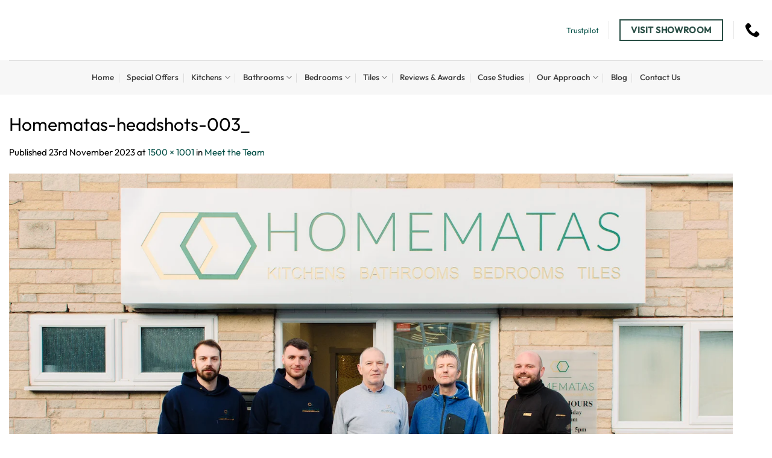

--- FILE ---
content_type: text/html; charset=UTF-8
request_url: https://www.homematas.co.uk/meet-the-team/homematas-headshots-003_/
body_size: 26999
content:
<!DOCTYPE html><html lang="en-GB" class="loading-site no-js"><head><script data-no-optimize="1">var litespeed_docref=sessionStorage.getItem("litespeed_docref");litespeed_docref&&(Object.defineProperty(document,"referrer",{get:function(){return litespeed_docref}}),sessionStorage.removeItem("litespeed_docref"));</script> <meta charset="UTF-8" /><link rel="profile" href="http://gmpg.org/xfn/11" /><link rel="pingback" href="https://www.homematas.co.uk/xmlrpc.php" /> <script type="litespeed/javascript">(function(html){html.className=html.className.replace(/\bno-js\b/,'js')})(document.documentElement)</script> <meta name='robots' content='index, follow, max-image-preview:large, max-snippet:-1, max-video-preview:-1' /><meta name="viewport" content="width=device-width, initial-scale=1" /><title>Homematas-headshots-003_ - Homematas</title><link rel="canonical" href="https://www.homematas.co.uk/meet-the-team/homematas-headshots-003_/" /><meta property="og:locale" content="en_GB" /><meta property="og:type" content="article" /><meta property="og:title" content="Homematas-headshots-003_ - Homematas" /><meta property="og:url" content="https://www.homematas.co.uk/meet-the-team/homematas-headshots-003_/" /><meta property="og:site_name" content="Homematas" /><meta property="article:publisher" content="https://www.facebook.com/Homematas/" /><meta property="og:image" content="https://www.homematas.co.uk/meet-the-team/homematas-headshots-003_" /><meta property="og:image:width" content="1" /><meta property="og:image:height" content="1" /><meta property="og:image:type" content="image/jpeg" /><meta name="twitter:card" content="summary_large_image" /> <script type="application/ld+json" class="yoast-schema-graph">{"@context":"https://schema.org","@graph":[{"@type":"WebPage","@id":"https://www.homematas.co.uk/meet-the-team/homematas-headshots-003_/","url":"https://www.homematas.co.uk/meet-the-team/homematas-headshots-003_/","name":"Homematas-headshots-003_ - Homematas","isPartOf":{"@id":"https://www.homematas.co.uk/#website"},"primaryImageOfPage":{"@id":"https://www.homematas.co.uk/meet-the-team/homematas-headshots-003_/#primaryimage"},"image":{"@id":"https://www.homematas.co.uk/meet-the-team/homematas-headshots-003_/#primaryimage"},"thumbnailUrl":"https://www.homematas.co.uk/wp-content/uploads/2023/11/Homematas-headshots-003_.jpg","datePublished":"2023-11-23T13:38:47+00:00","breadcrumb":{"@id":"https://www.homematas.co.uk/meet-the-team/homematas-headshots-003_/#breadcrumb"},"inLanguage":"en-GB","potentialAction":[{"@type":"ReadAction","target":["https://www.homematas.co.uk/meet-the-team/homematas-headshots-003_/"]}]},{"@type":"ImageObject","inLanguage":"en-GB","@id":"https://www.homematas.co.uk/meet-the-team/homematas-headshots-003_/#primaryimage","url":"https://www.homematas.co.uk/wp-content/uploads/2023/11/Homematas-headshots-003_.jpg","contentUrl":"https://www.homematas.co.uk/wp-content/uploads/2023/11/Homematas-headshots-003_.jpg","width":1500,"height":1001},{"@type":"BreadcrumbList","@id":"https://www.homematas.co.uk/meet-the-team/homematas-headshots-003_/#breadcrumb","itemListElement":[{"@type":"ListItem","position":1,"name":"Home","item":"https://www.homematas.co.uk/"},{"@type":"ListItem","position":2,"name":"Meet the Team","item":"https://www.homematas.co.uk/meet-the-team/"},{"@type":"ListItem","position":3,"name":"Homematas-headshots-003_"}]},{"@type":"WebSite","@id":"https://www.homematas.co.uk/#website","url":"https://www.homematas.co.uk/","name":"Homematas","description":"Kitchen, bathroom, bedroom and tile specialists.","publisher":{"@id":"https://www.homematas.co.uk/#organization"},"potentialAction":[{"@type":"SearchAction","target":{"@type":"EntryPoint","urlTemplate":"https://www.homematas.co.uk/?s={search_term_string}"},"query-input":{"@type":"PropertyValueSpecification","valueRequired":true,"valueName":"search_term_string"}}],"inLanguage":"en-GB"},{"@type":"Organization","@id":"https://www.homematas.co.uk/#organization","name":"Homematas","url":"https://www.homematas.co.uk/","logo":{"@type":"ImageObject","inLanguage":"en-GB","@id":"https://www.homematas.co.uk/#/schema/logo/image/","url":"https://www.homematas.co.uk/wp-content/uploads/2021/03/Homematas-Logo-e1616509131591.png","contentUrl":"https://www.homematas.co.uk/wp-content/uploads/2021/03/Homematas-Logo-e1616509131591.png","width":700,"height":381,"caption":"Homematas"},"image":{"@id":"https://www.homematas.co.uk/#/schema/logo/image/"},"sameAs":["https://www.facebook.com/Homematas/","https://www.instagram.com/homematas/"]}]}</script> <link rel='dns-prefetch' href='//hcaptcha.com' /><link rel='prefetch' href='https://www.homematas.co.uk/wp-content/themes/flatsome/assets/js/flatsome.js?ver=e1ad26bd5672989785e1' /><link rel='prefetch' href='https://www.homematas.co.uk/wp-content/themes/flatsome/assets/js/chunk.slider.js?ver=3.19.12' /><link rel='prefetch' href='https://www.homematas.co.uk/wp-content/themes/flatsome/assets/js/chunk.popups.js?ver=3.19.12' /><link rel='prefetch' href='https://www.homematas.co.uk/wp-content/themes/flatsome/assets/js/chunk.tooltips.js?ver=3.19.12' /><link rel='prefetch' href='https://www.homematas.co.uk/wp-content/themes/flatsome/assets/js/woocommerce.js?ver=dd6035ce106022a74757' /><link rel="alternate" type="application/rss+xml" title="Homematas &raquo; Feed" href="https://www.homematas.co.uk/feed/" /><link rel="alternate" type="application/rss+xml" title="Homematas &raquo; Comments Feed" href="https://www.homematas.co.uk/comments/feed/" /><link rel="alternate" title="oEmbed (JSON)" type="application/json+oembed" href="https://www.homematas.co.uk/wp-json/oembed/1.0/embed?url=https%3A%2F%2Fwww.homematas.co.uk%2Fmeet-the-team%2Fhomematas-headshots-003_%2F%23main" /><link rel="alternate" title="oEmbed (XML)" type="text/xml+oembed" href="https://www.homematas.co.uk/wp-json/oembed/1.0/embed?url=https%3A%2F%2Fwww.homematas.co.uk%2Fmeet-the-team%2Fhomematas-headshots-003_%2F%23main&#038;format=xml" /><style>.lazyload,
			.lazyloading {
				max-width: 100%;
			}</style><style id='wp-img-auto-sizes-contain-inline-css' type='text/css'>img:is([sizes=auto i],[sizes^="auto," i]){contain-intrinsic-size:3000px 1500px}
/*# sourceURL=wp-img-auto-sizes-contain-inline-css */</style><style id="litespeed-ccss">:root{--wp-admin-theme-color:#007cba;--wp-admin-theme-color--rgb:0,124,186;--wp-admin-theme-color-darker-10:#006ba1;--wp-admin-theme-color-darker-10--rgb:0,107,161;--wp-admin-theme-color-darker-20:#005a87;--wp-admin-theme-color-darker-20--rgb:0,90,135;--wp-admin-border-width-focus:2px;--wp-block-synced-color:#7a00df;--wp-block-synced-color--rgb:122,0,223}:root{--wp--preset--font-size--normal:16px;--wp--preset--font-size--huge:42px}.screen-reader-text{clip:rect(1px,1px,1px,1px);word-wrap:normal!important;border:0;-webkit-clip-path:inset(50%);clip-path:inset(50%);height:1px;margin:-1px;overflow:hidden;padding:0;position:absolute;width:1px}.wpcf7 .screen-reader-response{position:absolute;overflow:hidden;clip:rect(1px,1px,1px,1px);clip-path:inset(50%);height:1px;width:1px;margin:-1px;padding:0;border:0;word-wrap:normal!important}.wpcf7 form .wpcf7-response-output{margin:2em .5em 1em;padding:.2em 1em;border:2px solid #00a0d2}.wpcf7 form.init .wpcf7-response-output{display:none}.wpcf7-form-control-wrap{position:relative}.wpcf7 input[type=email]{direction:ltr}html{-ms-text-size-adjust:100%;-webkit-text-size-adjust:100%;font-family:sans-serif}body{margin:0}header,main,section{display:block}a{background-color:transparent}strong{font-weight:inherit;font-weight:bolder}img{border-style:none}input{font:inherit}input{overflow:visible}input::-moz-focus-inner{border:0;padding:0}input:-moz-focusring{outline:1px dotted ButtonText}*,:after,:before,html{box-sizing:border-box}html{background-attachment:fixed}body{-webkit-font-smoothing:antialiased;-moz-osx-font-smoothing:grayscale;color:#777}img{display:inline-block;height:auto;max-width:100%;vertical-align:middle}p:empty{display:none}a,input{touch-action:manipulation}iframe{max-width:100%}.col{margin:0;padding:0 15px 30px;position:relative;width:100%}.col-inner{background-position:50% 50%;background-repeat:no-repeat;background-size:cover;flex:1 0 auto;margin-left:auto;margin-right:auto;position:relative;width:100%}@media screen and (min-width:850px){.col:first-child .col-inner{margin-left:auto;margin-right:0}.col+.col .col-inner{margin-left:0;margin-right:auto}}@media screen and (max-width:849px){.col{padding-bottom:30px}}@media screen and (min-width:850px){.row-divided>.col+.col:not(.large-12){border-left:1px solid #ececec}}.align-equal>.col{display:flex}.align-middle{align-items:center!important;align-self:center!important;vertical-align:middle!important}.align-center{justify-content:center!important}.small-12{flex-basis:100%;max-width:100%}@media screen and (min-width:550px){.medium-3{flex-basis:25%;max-width:25%}.medium-8{flex-basis:66.6666666667%;max-width:66.6666666667%}.medium-9{flex-basis:75%;max-width:75%}}@media screen and (min-width:850px){.large-2{flex-basis:16.6666666667%;max-width:16.6666666667%}.large-3{flex-basis:25%;max-width:25%}.large-6{flex-basis:50%;max-width:50%}}.container,.row{margin-left:auto;margin-right:auto;width:100%}.container{padding-left:15px;padding-right:15px}.container,.row{max-width:1080px}.flex-row{align-items:center;display:flex;flex-flow:row nowrap;justify-content:space-between;width:100%}.header .flex-row{height:100%}.flex-col{max-height:100%}.flex-grow{-ms-flex-negative:1;-ms-flex-preferred-size:auto!important;flex:1}.flex-center{margin:0 auto}.flex-left{margin-right:auto}.flex-right{margin-left:auto}.flex-has-center>.flex-row>.flex-col:not(.flex-center){flex:1}@media (-ms-high-contrast:none){.nav>li>a>i{top:-1px}}.row{display:flex;flex-flow:row wrap;width:100%}.block-html-after-header .row .col{padding-bottom:0}.section{align-items:center;display:flex;flex-flow:row;min-height:auto;padding:30px 0;position:relative;width:100%}.section.dark{background-color:#666}.section-bg{overflow:hidden}.section-bg,.section-content{width:100%}.section-content{z-index:1}.nav-dropdown{background-color:#fff;color:#777;display:table;left:-99999px;margin:0;max-height:0;min-width:260px;opacity:0;padding:20px 0;position:absolute;text-align:left;visibility:hidden;z-index:9}.nav-dropdown:after{clear:both;content:"";display:block;height:0;visibility:hidden}.nav-dropdown li{display:block;margin:0;vertical-align:top}.nav-dropdown li ul{margin:0;padding:0}.nav-column li>a,.nav-dropdown>li>a{display:block;line-height:1.3;padding:10px 20px;width:auto}.nav-column>li:last-child:not(.nav-dropdown-col)>a,.nav-dropdown>li:last-child:not(.nav-dropdown-col)>a{border-bottom:0!important}.dropdown-uppercase.nav-dropdown .nav-column>li>a,.nav-dropdown.dropdown-uppercase>li>a{font-size:.85em;text-transform:uppercase}.nav-dropdown>li.image-column,.nav-dropdown>li.nav-dropdown-col{display:table-cell;min-width:160px;text-align:left;white-space:nowrap;width:160px}.nav-dropdown>li.nav-dropdown-col:not(:last-child){border-right:1px solid transparent}.nav-dropdown .menu-item-has-children>a,.nav-dropdown .nav-dropdown-col>a{color:#000;font-size:.8em;font-weight:bolder;text-transform:uppercase}.nav-dropdown li.image-column{border:0!important;margin:0!important;padding:0!important}.nav-dropdown li.image-column>a{font-size:0!important;line-height:0!important;margin:-20px 0!important;padding:0!important}.nav-dropdown li.image-column>a img{display:block;margin:0;width:100%}.nav-dropdown-default li.image-column:last-child>a{margin-right:-20px!important}.nav-dropdown-default .nav-column li>a,.nav-dropdown.nav-dropdown-default>li>a{border-bottom:1px solid #ececec;margin:0 10px;padding-left:0;padding-right:0}.nav-dropdown-default{padding:20px}.nav-dropdown-has-arrow li.has-dropdown:after,.nav-dropdown-has-arrow li.has-dropdown:before{border:solid transparent;bottom:-2px;content:"";height:0;left:50%;opacity:0;position:absolute;width:0;z-index:10}.nav-dropdown-has-arrow li.has-dropdown:after{border-color:hsla(0,0%,87%,0) hsla(0,0%,87%,0) #fff;border-width:8px;margin-left:-8px}.nav-dropdown-has-arrow li.has-dropdown:before{border-width:11px;margin-left:-11px;z-index:-999}.nav-dropdown-has-shadow .nav-dropdown{box-shadow:1px 1px 15px rgba(0,0,0,.15)}.nav-dropdown-has-arrow.nav-dropdown-has-border li.has-dropdown:before{border-bottom-color:#ddd}.nav-dropdown-has-border .nav-dropdown{border:2px solid #ddd}.nav,.nav ul:not(.nav-dropdown){margin:0;padding:0}.nav{align-items:center;display:inline-block;display:flex;flex-flow:row wrap;width:100%}.nav,.nav>li{position:relative}.nav>li{list-style:none;margin:0 7px;padding:0}.nav>li,.nav>li>a{display:inline-block}.nav>li>a{align-items:center;display:inline-flex;flex-wrap:wrap;padding:10px 0}.nav-small.nav>li.html{font-size:.75em}.nav-center{justify-content:center}.nav-left{justify-content:flex-start}.nav-right{justify-content:flex-end}@media (max-width:849px){.medium-nav-center{justify-content:center}}.nav-column>li>a,.nav-dropdown>li>a,.nav>li>a{color:hsla(0,0%,40%,.85)}.nav-column>li>a,.nav-dropdown>li>a{display:block}.nav>li.active>a{color:hsla(0,0%,7%,.85)}.nav li:first-child{margin-left:0!important}.nav li:last-child{margin-right:0!important}.nav-uppercase>li>a{font-weight:bolder;letter-spacing:.02em;text-transform:uppercase}@media (min-width:850px){.nav-divided>li{margin:0 .7em}.nav-divided>li+li>a:after{border-left:1px solid rgba(0,0,0,.1);content:"";height:15px;left:-1em;margin-top:-7px;position:absolute;top:50%;width:1px}}.nav.nav-vertical{flex-flow:column}.nav.nav-vertical li{list-style:none;margin:0;width:100%}.nav-vertical li li{font-size:1em;padding-left:.5em}.nav-vertical .image-column{display:none!important}.nav-vertical>li{align-items:center;display:flex;flex-flow:row wrap}.nav-vertical>li ul{width:100%}.nav-vertical li li.menu-item-has-children{margin-bottom:1em}.nav-vertical>li>a,.nav-vertical>li>ul>li a{align-items:center;display:flex;flex-grow:1;width:auto}.nav-vertical li li.menu-item-has-children>a{color:#000;font-size:.8em;font-weight:bolder;text-transform:uppercase}.nav-vertical>li.html{padding-bottom:1em;padding-top:1em}.nav-vertical>li>ul li a{color:#666}.nav-vertical>li>ul{margin:0 0 2em;padding-left:1em}.nav .children{left:-99999px;opacity:0;position:fixed;transform:translateX(-10px)}@media (prefers-reduced-motion){.nav .children{opacity:1;transform:none}}.nav-sidebar.nav-vertical>li+li{border-top:1px solid #ececec}.nav-vertical>li+li{border-top:1px solid #ececec}.text-center .nav-vertical li{border:0}.text-center .nav-vertical li li{padding-left:0}.nav-vertical .header-button{display:block;width:100%}.box-text{font-size:.9em;padding-bottom:1.4em;padding-top:.7em;position:relative;width:100%}@media (max-width:549px){.box-text{font-size:85%}}.box-text.text-center{padding-left:10px;padding-right:10px}.box-image img{margin:0 auto;max-width:100%;width:100%}.box-none .box-text{display:none!important}.button{background-color:transparent;border:1px solid transparent;border-radius:0;box-sizing:border-box;color:currentColor;display:inline-block;font-size:.97em;font-weight:bolder;letter-spacing:.03em;line-height:2.4em;margin-right:1em;margin-top:0;max-width:100%;min-height:2.5em;padding:0 1.2em;position:relative;text-align:center;text-decoration:none;text-rendering:optimizeLegibility;text-shadow:none;text-transform:uppercase;vertical-align:middle}.button span{display:inline-block;line-height:1.6}.button.is-outline{line-height:2.19em}.button{background-color:var(--fs-color-primary);border-color:rgba(0,0,0,.05);color:#fff}.button.is-outline{background-color:transparent;border:2px solid}.is-outline{color:silver}.primary{background-color:var(--fs-color-primary)}.primary.is-outline{color:var(--fs-color-primary)}.text-center .button:first-of-type{margin-left:0!important}.text-center .button:last-of-type{margin-right:0!important}.header-button{display:inline-block}.header-button .button{margin:0}.flex-col .button{margin-bottom:0}form{margin-bottom:0}input[type=email],input[type=text]{background-color:#fff;border:1px solid #ddd;border-radius:0;box-shadow:inset 0 1px 2px rgba(0,0,0,.1);box-sizing:border-box;color:#333;font-size:.97em;height:2.507em;max-width:100%;padding:0 .75em;vertical-align:middle;width:100%}@media (max-width:849px){input[type=email],input[type=text]{font-size:1rem}}input[type=email],input[type=text]{-webkit-appearance:none;-moz-appearance:none;appearance:none}.form-flat input:not([type=submit]){background-color:rgba(0,0,0,.03);border-color:rgba(0,0,0,.09);border-radius:99px;box-shadow:none;color:currentColor!important}.form-flat input{border-radius:99px}i[class^=icon-]{speak:none!important;display:inline-block;font-display:block;font-family:fl-icons!important;font-style:normal!important;font-variant:normal!important;font-weight:400!important;line-height:1.2;margin:0;padding:0;position:relative;text-transform:none!important}.nav>li>a>i{font-size:20px;vertical-align:middle}.nav>li>a>i+span{margin-left:5px}.nav li.has-icon-left>a>img{margin-right:5px}.nav>li>a>i.icon-menu{font-size:1.9em}.nav>li.has-icon>a>i{min-width:1em}.has-dropdown .icon-angle-down{font-size:16px;margin-left:.2em;opacity:.6}img{opacity:1}.img,.img .img-inner{position:relative}.img .img-inner{overflow:hidden}.img,.img img{width:100%}.image-cover img{bottom:0;font-family:"object-fit: cover;";height:100%;left:0;-o-object-fit:cover;object-fit:cover;-o-object-position:50% 50%;object-position:50% 50%;position:absolute;right:0;top:0;width:100%}.mfp-hide{display:none!important}a{color:var(--fs-experimental-link-color);text-decoration:none}.dark a{color:currentColor}ul{list-style:disc}ul{margin-top:0;padding:0}ul ul{margin:1.5em 0 1.5em 3em}li{margin-bottom:.6em}.col-inner ul li{margin-left:1.3em}.button,input{margin-bottom:1em}form,p,ul{margin-bottom:1.3em}form p{margin-bottom:.5em}body{line-height:1.6}h1,h2{color:#555;margin-bottom:.5em;margin-top:0;text-rendering:optimizeSpeed;width:100%}h1{font-size:1.7em}h1,h2{line-height:1.3}h2{font-size:1.6em}@media (max-width:549px){h1{font-size:1.4em}h2{font-size:1.2em}}p{margin-top:0}h1>span{-webkit-box-decoration-break:clone;box-decoration-break:clone}.is-large{font-size:1.15em}.is-small{font-size:.8em}.is-smaller{font-size:.75em}@media (max-width:549px){.is-large{font-size:1em}}.nav>li>a{font-size:.8em}.nav>li.html{font-size:.85em}.nav-size-medium>li>a{font-size:.9em}.container:after,.row:after{clear:both;content:"";display:table}@media (max-width:549px){.hide-for-small{display:none!important}}@media (min-width:550px){.show-for-small{display:none!important}}@media (min-width:850px){.show-for-medium{display:none!important}}@media (max-width:849px){.hide-for-medium{display:none!important}}.full-width{display:block;max-width:100%!important;padding-left:0!important;padding-right:0!important;width:100%!important}.text-left{text-align:left}.text-center{text-align:center}.text-right{text-align:right}.text-center>div{margin-left:auto;margin-right:auto}.text-right>div,.text-right>div>div{margin-left:auto;margin-right:0}.relative{position:relative!important}.fill{bottom:0}.fill{height:100%;left:0;margin:0!important;padding:0!important;position:absolute;right:0;top:0}.bg-fill{background-position:50% 50%;background-repeat:no-repeat!important;background-size:cover!important}.z-1{z-index:21}.no-scrollbar{-ms-overflow-style:-ms-autohiding-scrollbar;scrollbar-width:none}.no-scrollbar::-webkit-scrollbar{height:0!important;width:0!important}.screen-reader-text{clip:rect(1px,1px,1px,1px);height:1px;overflow:hidden;position:absolute!important;width:1px}@media (prefers-reduced-motion:no-preference){.nav-anim>li{opacity:0;transform:translateY(-15px)}}.dark,.dark p{color:#f1f1f1}:root{--flatsome-scroll-padding-top:calc(var(--flatsome--header--sticky-height,0px) + var(--wp-admin--admin-bar--height,0px))}html{overflow-x:hidden;scroll-padding-top:var(--flatsome-scroll-padding-top)}@supports (overflow:clip){body{overflow-x:clip}}#main,#wrapper{background-color:#fff;position:relative}.header,.header-wrapper{background-position:50% 0;background-size:cover;position:relative;width:100%;z-index:1001}.header-bg-color{background-color:hsla(0,0%,100%,.9)}.header-bottom,.header-top{align-items:center;display:flex;flex-wrap:no-wrap}.header-bg-color,.header-bg-image{background-position:50% 0}.header-top{background-color:var(--fs-color-primary);min-height:20px;position:relative;z-index:11}.header-main{position:relative;z-index:10}.header-bottom{min-height:35px;position:relative;z-index:9}.top-divider{border-top:1px solid;margin-bottom:-1px;opacity:.1}.nav>li.header-divider{border-left:1px solid rgba(0,0,0,.1);height:30px;margin:0 7.5px;position:relative;vertical-align:middle}.header-block{min-height:15px;width:100%}@media (max-width:849px){.header-main li.html.custom{display:none}}.wpcf7{color:#333;position:relative}.wpcf7 p{margin:0;padding:0}.wpcf7 br{display:none}.wpcf7 .wpcf7-form-control-wrap{display:block}.wpcf7 .wpcf7-response-output{border-radius:10px;margin:5px 0 0}html{background-color:#5b5b5b}.logo{line-height:1;margin:0}.logo a{color:var(--fs-color-primary);display:block;font-size:32px;font-weight:bolder;margin:0;text-decoration:none;text-transform:uppercase}.logo img{display:block;width:auto}.header-logo-dark{display:none!important}.logo-left .logo{margin-left:0;margin-right:30px}@media screen and (max-width:849px){.header-inner .nav{flex-wrap:nowrap}.medium-logo-center .flex-left{flex:1 1 0;order:1}.medium-logo-center .logo{margin:0 15px;order:2;text-align:center}.medium-logo-center .logo img{margin:0 auto}.medium-logo-center .flex-right{flex:1 1 0;order:3}}.icon-phone:before{content:""}.icon-menu:before{content:""}.icon-angle-down:before{content:""}.no-js img.lazyload{display:none}.lazyload{opacity:0}.bg{opacity:0}.bg-loaded{opacity:1}:root{--primary-color:#294e45;--fs-color-primary:#294e45;--fs-color-secondary:#000;--fs-color-success:#294e45;--fs-color-alert:#294e45;--fs-experimental-link-color:#004d44;--fs-experimental-link-color-hover:#000}.container,.row{max-width:1470px}.header-main{height:103px}#logo img{max-height:103px}#logo{width:355px}#logo img{padding:10px 0}.header-bottom{min-height:43px}.header-top{min-height:40px}.header-bg-color{background-color:#fff}.header-bottom{background-color:#f7f7f7}.header-main .nav>li>a{line-height:16px}.header-bottom-nav>li>a{line-height:37px}@media (max-width:549px){.header-main{height:100px}#logo img{max-height:100px}}.nav-dropdown-has-arrow.nav-dropdown-has-border li.has-dropdown:before{border-bottom-color:#294e45}.nav .nav-dropdown{border-color:#294e45}.nav-dropdown{font-size:85%}.header-top{background-color:#f7f7f7!important}body{color:#000}h1,h2{color:#000}body{font-size:94%}@media screen and (max-width:549px){body{font-size:94%}}body{font-family:Outfit,sans-serif}body{font-weight:400;font-style:normal}.nav>li>a{font-family:Outfit,sans-serif}.nav>li>a{font-weight:500;font-style:normal}h1,h2{font-family:Outfit,sans-serif}h1,h2{font-weight:400;font-style:normal}.header:not(.transparent) .header-bottom-nav.nav>li>a{color:#3a3a3a}.header:not(.transparent) .header-bottom-nav.nav>li.active>a{color:#294e45}html{background-color:#fff}h1,h2{text-transform:none;font-size:30px;line-height:1.3}.nav>li>a{color:#000}#image_2079356704{width:79%}#col-1742028143>.col-inner{padding:5px 0 0;margin:0 0 -20px}#col-959614703>.col-inner{margin:0 0 -20px}#section_1559765195{padding-top:13px;padding-bottom:13px;background-color:#294e45}#image_1291334449{width:100%}#image_560530119{width:100%}#row-1218276772>.col>.col-inner{padding:50px 0 0}#section_2082732603{padding-top:30px;padding-bottom:30px;margin-bottom:0;background-color:#fff}#section_336668061{padding-top:30px;padding-bottom:30px;margin-bottom:0;background-color:#fff}body{--wp--preset--color--black:#000;--wp--preset--color--cyan-bluish-gray:#abb8c3;--wp--preset--color--white:#fff;--wp--preset--color--pale-pink:#f78da7;--wp--preset--color--vivid-red:#cf2e2e;--wp--preset--color--luminous-vivid-orange:#ff6900;--wp--preset--color--luminous-vivid-amber:#fcb900;--wp--preset--color--light-green-cyan:#7bdcb5;--wp--preset--color--vivid-green-cyan:#00d084;--wp--preset--color--pale-cyan-blue:#8ed1fc;--wp--preset--color--vivid-cyan-blue:#0693e3;--wp--preset--color--vivid-purple:#9b51e0;--wp--preset--color--primary:#294e45;--wp--preset--color--secondary:#000;--wp--preset--color--success:#294e45;--wp--preset--color--alert:#294e45;--wp--preset--gradient--vivid-cyan-blue-to-vivid-purple:linear-gradient(135deg,rgba(6,147,227,1) 0%,#9b51e0 100%);--wp--preset--gradient--light-green-cyan-to-vivid-green-cyan:linear-gradient(135deg,#7adcb4 0%,#00d082 100%);--wp--preset--gradient--luminous-vivid-amber-to-luminous-vivid-orange:linear-gradient(135deg,rgba(252,185,0,1) 0%,rgba(255,105,0,1) 100%);--wp--preset--gradient--luminous-vivid-orange-to-vivid-red:linear-gradient(135deg,rgba(255,105,0,1) 0%,#cf2e2e 100%);--wp--preset--gradient--very-light-gray-to-cyan-bluish-gray:linear-gradient(135deg,#eee 0%,#a9b8c3 100%);--wp--preset--gradient--cool-to-warm-spectrum:linear-gradient(135deg,#4aeadc 0%,#9778d1 20%,#cf2aba 40%,#ee2c82 60%,#fb6962 80%,#fef84c 100%);--wp--preset--gradient--blush-light-purple:linear-gradient(135deg,#ffceec 0%,#9896f0 100%);--wp--preset--gradient--blush-bordeaux:linear-gradient(135deg,#fecda5 0%,#fe2d2d 50%,#6b003e 100%);--wp--preset--gradient--luminous-dusk:linear-gradient(135deg,#ffcb70 0%,#c751c0 50%,#4158d0 100%);--wp--preset--gradient--pale-ocean:linear-gradient(135deg,#fff5cb 0%,#b6e3d4 50%,#33a7b5 100%);--wp--preset--gradient--electric-grass:linear-gradient(135deg,#caf880 0%,#71ce7e 100%);--wp--preset--gradient--midnight:linear-gradient(135deg,#020381 0%,#2874fc 100%);--wp--preset--font-size--small:13px;--wp--preset--font-size--medium:20px;--wp--preset--font-size--large:36px;--wp--preset--font-size--x-large:42px;--wp--preset--spacing--20:.44rem;--wp--preset--spacing--30:.67rem;--wp--preset--spacing--40:1rem;--wp--preset--spacing--50:1.5rem;--wp--preset--spacing--60:2.25rem;--wp--preset--spacing--70:3.38rem;--wp--preset--spacing--80:5.06rem;--wp--preset--shadow--natural:6px 6px 9px rgba(0,0,0,.2);--wp--preset--shadow--deep:12px 12px 50px rgba(0,0,0,.4);--wp--preset--shadow--sharp:6px 6px 0px rgba(0,0,0,.2);--wp--preset--shadow--outlined:6px 6px 0px -3px rgba(255,255,255,1),6px 6px rgba(0,0,0,1);--wp--preset--shadow--crisp:6px 6px 0px rgba(0,0,0,1)}body{margin:0}body{padding-top:0;padding-right:0;padding-bottom:0;padding-left:0}</style><link rel="preload" data-asynced="1" data-optimized="2" as="style" onload="this.onload=null;this.rel='stylesheet'" href="https://www.homematas.co.uk/wp-content/litespeed/ucss/14dcc0af6f5941ad31756a28f952a19e.css?ver=90f7a" /><script data-optimized="1" type="litespeed/javascript" data-src="https://www.homematas.co.uk/wp-content/plugins/litespeed-cache/assets/js/css_async.min.js"></script> <style id='wp-block-library-inline-css' type='text/css'>:root{--wp-block-synced-color:#7a00df;--wp-block-synced-color--rgb:122,0,223;--wp-bound-block-color:var(--wp-block-synced-color);--wp-editor-canvas-background:#ddd;--wp-admin-theme-color:#007cba;--wp-admin-theme-color--rgb:0,124,186;--wp-admin-theme-color-darker-10:#006ba1;--wp-admin-theme-color-darker-10--rgb:0,107,160.5;--wp-admin-theme-color-darker-20:#005a87;--wp-admin-theme-color-darker-20--rgb:0,90,135;--wp-admin-border-width-focus:2px}@media (min-resolution:192dpi){:root{--wp-admin-border-width-focus:1.5px}}.wp-element-button{cursor:pointer}:root .has-very-light-gray-background-color{background-color:#eee}:root .has-very-dark-gray-background-color{background-color:#313131}:root .has-very-light-gray-color{color:#eee}:root .has-very-dark-gray-color{color:#313131}:root .has-vivid-green-cyan-to-vivid-cyan-blue-gradient-background{background:linear-gradient(135deg,#00d084,#0693e3)}:root .has-purple-crush-gradient-background{background:linear-gradient(135deg,#34e2e4,#4721fb 50%,#ab1dfe)}:root .has-hazy-dawn-gradient-background{background:linear-gradient(135deg,#faaca8,#dad0ec)}:root .has-subdued-olive-gradient-background{background:linear-gradient(135deg,#fafae1,#67a671)}:root .has-atomic-cream-gradient-background{background:linear-gradient(135deg,#fdd79a,#004a59)}:root .has-nightshade-gradient-background{background:linear-gradient(135deg,#330968,#31cdcf)}:root .has-midnight-gradient-background{background:linear-gradient(135deg,#020381,#2874fc)}:root{--wp--preset--font-size--normal:16px;--wp--preset--font-size--huge:42px}.has-regular-font-size{font-size:1em}.has-larger-font-size{font-size:2.625em}.has-normal-font-size{font-size:var(--wp--preset--font-size--normal)}.has-huge-font-size{font-size:var(--wp--preset--font-size--huge)}.has-text-align-center{text-align:center}.has-text-align-left{text-align:left}.has-text-align-right{text-align:right}.has-fit-text{white-space:nowrap!important}#end-resizable-editor-section{display:none}.aligncenter{clear:both}.items-justified-left{justify-content:flex-start}.items-justified-center{justify-content:center}.items-justified-right{justify-content:flex-end}.items-justified-space-between{justify-content:space-between}.screen-reader-text{border:0;clip-path:inset(50%);height:1px;margin:-1px;overflow:hidden;padding:0;position:absolute;width:1px;word-wrap:normal!important}.screen-reader-text:focus{background-color:#ddd;clip-path:none;color:#444;display:block;font-size:1em;height:auto;left:5px;line-height:normal;padding:15px 23px 14px;text-decoration:none;top:5px;width:auto;z-index:100000}html :where(.has-border-color){border-style:solid}html :where([style*=border-top-color]){border-top-style:solid}html :where([style*=border-right-color]){border-right-style:solid}html :where([style*=border-bottom-color]){border-bottom-style:solid}html :where([style*=border-left-color]){border-left-style:solid}html :where([style*=border-width]){border-style:solid}html :where([style*=border-top-width]){border-top-style:solid}html :where([style*=border-right-width]){border-right-style:solid}html :where([style*=border-bottom-width]){border-bottom-style:solid}html :where([style*=border-left-width]){border-left-style:solid}html :where(img[class*=wp-image-]){height:auto;max-width:100%}:where(figure){margin:0 0 1em}html :where(.is-position-sticky){--wp-admin--admin-bar--position-offset:var(--wp-admin--admin-bar--height,0px)}@media screen and (max-width:600px){html :where(.is-position-sticky){--wp-admin--admin-bar--position-offset:0px}}

/*# sourceURL=wp-block-library-inline-css */</style><style id='global-styles-inline-css' type='text/css'>:root{--wp--preset--aspect-ratio--square: 1;--wp--preset--aspect-ratio--4-3: 4/3;--wp--preset--aspect-ratio--3-4: 3/4;--wp--preset--aspect-ratio--3-2: 3/2;--wp--preset--aspect-ratio--2-3: 2/3;--wp--preset--aspect-ratio--16-9: 16/9;--wp--preset--aspect-ratio--9-16: 9/16;--wp--preset--color--black: #000000;--wp--preset--color--cyan-bluish-gray: #abb8c3;--wp--preset--color--white: #ffffff;--wp--preset--color--pale-pink: #f78da7;--wp--preset--color--vivid-red: #cf2e2e;--wp--preset--color--luminous-vivid-orange: #ff6900;--wp--preset--color--luminous-vivid-amber: #fcb900;--wp--preset--color--light-green-cyan: #7bdcb5;--wp--preset--color--vivid-green-cyan: #00d084;--wp--preset--color--pale-cyan-blue: #8ed1fc;--wp--preset--color--vivid-cyan-blue: #0693e3;--wp--preset--color--vivid-purple: #9b51e0;--wp--preset--color--primary: #294e45;--wp--preset--color--secondary: #000000;--wp--preset--color--success: #294e45;--wp--preset--color--alert: #294e45;--wp--preset--gradient--vivid-cyan-blue-to-vivid-purple: linear-gradient(135deg,rgb(6,147,227) 0%,rgb(155,81,224) 100%);--wp--preset--gradient--light-green-cyan-to-vivid-green-cyan: linear-gradient(135deg,rgb(122,220,180) 0%,rgb(0,208,130) 100%);--wp--preset--gradient--luminous-vivid-amber-to-luminous-vivid-orange: linear-gradient(135deg,rgb(252,185,0) 0%,rgb(255,105,0) 100%);--wp--preset--gradient--luminous-vivid-orange-to-vivid-red: linear-gradient(135deg,rgb(255,105,0) 0%,rgb(207,46,46) 100%);--wp--preset--gradient--very-light-gray-to-cyan-bluish-gray: linear-gradient(135deg,rgb(238,238,238) 0%,rgb(169,184,195) 100%);--wp--preset--gradient--cool-to-warm-spectrum: linear-gradient(135deg,rgb(74,234,220) 0%,rgb(151,120,209) 20%,rgb(207,42,186) 40%,rgb(238,44,130) 60%,rgb(251,105,98) 80%,rgb(254,248,76) 100%);--wp--preset--gradient--blush-light-purple: linear-gradient(135deg,rgb(255,206,236) 0%,rgb(152,150,240) 100%);--wp--preset--gradient--blush-bordeaux: linear-gradient(135deg,rgb(254,205,165) 0%,rgb(254,45,45) 50%,rgb(107,0,62) 100%);--wp--preset--gradient--luminous-dusk: linear-gradient(135deg,rgb(255,203,112) 0%,rgb(199,81,192) 50%,rgb(65,88,208) 100%);--wp--preset--gradient--pale-ocean: linear-gradient(135deg,rgb(255,245,203) 0%,rgb(182,227,212) 50%,rgb(51,167,181) 100%);--wp--preset--gradient--electric-grass: linear-gradient(135deg,rgb(202,248,128) 0%,rgb(113,206,126) 100%);--wp--preset--gradient--midnight: linear-gradient(135deg,rgb(2,3,129) 0%,rgb(40,116,252) 100%);--wp--preset--font-size--small: 13px;--wp--preset--font-size--medium: 20px;--wp--preset--font-size--large: 36px;--wp--preset--font-size--x-large: 42px;--wp--preset--spacing--20: 0.44rem;--wp--preset--spacing--30: 0.67rem;--wp--preset--spacing--40: 1rem;--wp--preset--spacing--50: 1.5rem;--wp--preset--spacing--60: 2.25rem;--wp--preset--spacing--70: 3.38rem;--wp--preset--spacing--80: 5.06rem;--wp--preset--shadow--natural: 6px 6px 9px rgba(0, 0, 0, 0.2);--wp--preset--shadow--deep: 12px 12px 50px rgba(0, 0, 0, 0.4);--wp--preset--shadow--sharp: 6px 6px 0px rgba(0, 0, 0, 0.2);--wp--preset--shadow--outlined: 6px 6px 0px -3px rgb(255, 255, 255), 6px 6px rgb(0, 0, 0);--wp--preset--shadow--crisp: 6px 6px 0px rgb(0, 0, 0);}:where(body) { margin: 0; }.wp-site-blocks > .alignleft { float: left; margin-right: 2em; }.wp-site-blocks > .alignright { float: right; margin-left: 2em; }.wp-site-blocks > .aligncenter { justify-content: center; margin-left: auto; margin-right: auto; }:where(.is-layout-flex){gap: 0.5em;}:where(.is-layout-grid){gap: 0.5em;}.is-layout-flow > .alignleft{float: left;margin-inline-start: 0;margin-inline-end: 2em;}.is-layout-flow > .alignright{float: right;margin-inline-start: 2em;margin-inline-end: 0;}.is-layout-flow > .aligncenter{margin-left: auto !important;margin-right: auto !important;}.is-layout-constrained > .alignleft{float: left;margin-inline-start: 0;margin-inline-end: 2em;}.is-layout-constrained > .alignright{float: right;margin-inline-start: 2em;margin-inline-end: 0;}.is-layout-constrained > .aligncenter{margin-left: auto !important;margin-right: auto !important;}.is-layout-constrained > :where(:not(.alignleft):not(.alignright):not(.alignfull)){margin-left: auto !important;margin-right: auto !important;}body .is-layout-flex{display: flex;}.is-layout-flex{flex-wrap: wrap;align-items: center;}.is-layout-flex > :is(*, div){margin: 0;}body .is-layout-grid{display: grid;}.is-layout-grid > :is(*, div){margin: 0;}body{padding-top: 0px;padding-right: 0px;padding-bottom: 0px;padding-left: 0px;}a:where(:not(.wp-element-button)){text-decoration: none;}:root :where(.wp-element-button, .wp-block-button__link){background-color: #32373c;border-width: 0;color: #fff;font-family: inherit;font-size: inherit;font-style: inherit;font-weight: inherit;letter-spacing: inherit;line-height: inherit;padding-top: calc(0.667em + 2px);padding-right: calc(1.333em + 2px);padding-bottom: calc(0.667em + 2px);padding-left: calc(1.333em + 2px);text-decoration: none;text-transform: inherit;}.has-black-color{color: var(--wp--preset--color--black) !important;}.has-cyan-bluish-gray-color{color: var(--wp--preset--color--cyan-bluish-gray) !important;}.has-white-color{color: var(--wp--preset--color--white) !important;}.has-pale-pink-color{color: var(--wp--preset--color--pale-pink) !important;}.has-vivid-red-color{color: var(--wp--preset--color--vivid-red) !important;}.has-luminous-vivid-orange-color{color: var(--wp--preset--color--luminous-vivid-orange) !important;}.has-luminous-vivid-amber-color{color: var(--wp--preset--color--luminous-vivid-amber) !important;}.has-light-green-cyan-color{color: var(--wp--preset--color--light-green-cyan) !important;}.has-vivid-green-cyan-color{color: var(--wp--preset--color--vivid-green-cyan) !important;}.has-pale-cyan-blue-color{color: var(--wp--preset--color--pale-cyan-blue) !important;}.has-vivid-cyan-blue-color{color: var(--wp--preset--color--vivid-cyan-blue) !important;}.has-vivid-purple-color{color: var(--wp--preset--color--vivid-purple) !important;}.has-primary-color{color: var(--wp--preset--color--primary) !important;}.has-secondary-color{color: var(--wp--preset--color--secondary) !important;}.has-success-color{color: var(--wp--preset--color--success) !important;}.has-alert-color{color: var(--wp--preset--color--alert) !important;}.has-black-background-color{background-color: var(--wp--preset--color--black) !important;}.has-cyan-bluish-gray-background-color{background-color: var(--wp--preset--color--cyan-bluish-gray) !important;}.has-white-background-color{background-color: var(--wp--preset--color--white) !important;}.has-pale-pink-background-color{background-color: var(--wp--preset--color--pale-pink) !important;}.has-vivid-red-background-color{background-color: var(--wp--preset--color--vivid-red) !important;}.has-luminous-vivid-orange-background-color{background-color: var(--wp--preset--color--luminous-vivid-orange) !important;}.has-luminous-vivid-amber-background-color{background-color: var(--wp--preset--color--luminous-vivid-amber) !important;}.has-light-green-cyan-background-color{background-color: var(--wp--preset--color--light-green-cyan) !important;}.has-vivid-green-cyan-background-color{background-color: var(--wp--preset--color--vivid-green-cyan) !important;}.has-pale-cyan-blue-background-color{background-color: var(--wp--preset--color--pale-cyan-blue) !important;}.has-vivid-cyan-blue-background-color{background-color: var(--wp--preset--color--vivid-cyan-blue) !important;}.has-vivid-purple-background-color{background-color: var(--wp--preset--color--vivid-purple) !important;}.has-primary-background-color{background-color: var(--wp--preset--color--primary) !important;}.has-secondary-background-color{background-color: var(--wp--preset--color--secondary) !important;}.has-success-background-color{background-color: var(--wp--preset--color--success) !important;}.has-alert-background-color{background-color: var(--wp--preset--color--alert) !important;}.has-black-border-color{border-color: var(--wp--preset--color--black) !important;}.has-cyan-bluish-gray-border-color{border-color: var(--wp--preset--color--cyan-bluish-gray) !important;}.has-white-border-color{border-color: var(--wp--preset--color--white) !important;}.has-pale-pink-border-color{border-color: var(--wp--preset--color--pale-pink) !important;}.has-vivid-red-border-color{border-color: var(--wp--preset--color--vivid-red) !important;}.has-luminous-vivid-orange-border-color{border-color: var(--wp--preset--color--luminous-vivid-orange) !important;}.has-luminous-vivid-amber-border-color{border-color: var(--wp--preset--color--luminous-vivid-amber) !important;}.has-light-green-cyan-border-color{border-color: var(--wp--preset--color--light-green-cyan) !important;}.has-vivid-green-cyan-border-color{border-color: var(--wp--preset--color--vivid-green-cyan) !important;}.has-pale-cyan-blue-border-color{border-color: var(--wp--preset--color--pale-cyan-blue) !important;}.has-vivid-cyan-blue-border-color{border-color: var(--wp--preset--color--vivid-cyan-blue) !important;}.has-vivid-purple-border-color{border-color: var(--wp--preset--color--vivid-purple) !important;}.has-primary-border-color{border-color: var(--wp--preset--color--primary) !important;}.has-secondary-border-color{border-color: var(--wp--preset--color--secondary) !important;}.has-success-border-color{border-color: var(--wp--preset--color--success) !important;}.has-alert-border-color{border-color: var(--wp--preset--color--alert) !important;}.has-vivid-cyan-blue-to-vivid-purple-gradient-background{background: var(--wp--preset--gradient--vivid-cyan-blue-to-vivid-purple) !important;}.has-light-green-cyan-to-vivid-green-cyan-gradient-background{background: var(--wp--preset--gradient--light-green-cyan-to-vivid-green-cyan) !important;}.has-luminous-vivid-amber-to-luminous-vivid-orange-gradient-background{background: var(--wp--preset--gradient--luminous-vivid-amber-to-luminous-vivid-orange) !important;}.has-luminous-vivid-orange-to-vivid-red-gradient-background{background: var(--wp--preset--gradient--luminous-vivid-orange-to-vivid-red) !important;}.has-very-light-gray-to-cyan-bluish-gray-gradient-background{background: var(--wp--preset--gradient--very-light-gray-to-cyan-bluish-gray) !important;}.has-cool-to-warm-spectrum-gradient-background{background: var(--wp--preset--gradient--cool-to-warm-spectrum) !important;}.has-blush-light-purple-gradient-background{background: var(--wp--preset--gradient--blush-light-purple) !important;}.has-blush-bordeaux-gradient-background{background: var(--wp--preset--gradient--blush-bordeaux) !important;}.has-luminous-dusk-gradient-background{background: var(--wp--preset--gradient--luminous-dusk) !important;}.has-pale-ocean-gradient-background{background: var(--wp--preset--gradient--pale-ocean) !important;}.has-electric-grass-gradient-background{background: var(--wp--preset--gradient--electric-grass) !important;}.has-midnight-gradient-background{background: var(--wp--preset--gradient--midnight) !important;}.has-small-font-size{font-size: var(--wp--preset--font-size--small) !important;}.has-medium-font-size{font-size: var(--wp--preset--font-size--medium) !important;}.has-large-font-size{font-size: var(--wp--preset--font-size--large) !important;}.has-x-large-font-size{font-size: var(--wp--preset--font-size--x-large) !important;}
/*# sourceURL=global-styles-inline-css */</style><style id='woocommerce-inline-inline-css' type='text/css'>.woocommerce form .form-row .required { visibility: visible; }
/*# sourceURL=woocommerce-inline-inline-css */</style><style id='flatsome-main-inline-css' type='text/css'>@font-face {
				font-family: "fl-icons";
				font-display: block;
				src: url(https://www.homematas.co.uk/wp-content/themes/flatsome/assets/css/icons/fl-icons.eot?v=3.19.12);
				src:
					url(https://www.homematas.co.uk/wp-content/themes/flatsome/assets/css/icons/fl-icons.eot#iefix?v=3.19.12) format("embedded-opentype"),
					url(https://www.homematas.co.uk/wp-content/themes/flatsome/assets/css/icons/fl-icons.woff2?v=3.19.12) format("woff2"),
					url(https://www.homematas.co.uk/wp-content/themes/flatsome/assets/css/icons/fl-icons.ttf?v=3.19.12) format("truetype"),
					url(https://www.homematas.co.uk/wp-content/themes/flatsome/assets/css/icons/fl-icons.woff?v=3.19.12) format("woff"),
					url(https://www.homematas.co.uk/wp-content/themes/flatsome/assets/css/icons/fl-icons.svg?v=3.19.12#fl-icons) format("svg");
			}
/*# sourceURL=flatsome-main-inline-css */</style> <script type="litespeed/javascript" data-src="https://www.homematas.co.uk/wp-includes/js/jquery/jquery.min.js" id="jquery-core-js"></script> <script id="wc-add-to-cart-js-extra" type="litespeed/javascript">var wc_add_to_cart_params={"ajax_url":"/wp-admin/admin-ajax.php","wc_ajax_url":"/?wc-ajax=%%endpoint%%","i18n_view_cart":"View basket","cart_url":"https://www.homematas.co.uk/basket/","is_cart":"","cart_redirect_after_add":"no"}</script> <link rel="https://api.w.org/" href="https://www.homematas.co.uk/wp-json/" /><link rel="alternate" title="JSON" type="application/json" href="https://www.homematas.co.uk/wp-json/wp/v2/media/16311" /><link rel="EditURI" type="application/rsd+xml" title="RSD" href="https://www.homematas.co.uk/xmlrpc.php?rsd" /><meta name="generator" content="WordPress 6.9" /><meta name="generator" content="WooCommerce 10.4.2" /><link rel='shortlink' href='https://www.homematas.co.uk/?p=16311' /><style>.h-captcha{position:relative;display:block;margin-bottom:2rem;padding:0;clear:both}.h-captcha[data-size="normal"]{width:302px;height:76px}.h-captcha[data-size="compact"]{width:158px;height:138px}.h-captcha[data-size="invisible"]{display:none}.h-captcha iframe{z-index:1}.h-captcha::before{content:"";display:block;position:absolute;top:0;left:0;background:url(https://www.homematas.co.uk/wp-content/plugins/hcaptcha-for-forms-and-more/assets/images/hcaptcha-div-logo.svg) no-repeat;border:1px solid #fff0;border-radius:4px;box-sizing:border-box}.h-captcha::after{content:"The hCaptcha loading is delayed until user interaction.";font-family:-apple-system,system-ui,BlinkMacSystemFont,"Segoe UI",Roboto,Oxygen,Ubuntu,"Helvetica Neue",Arial,sans-serif;font-size:10px;font-weight:500;position:absolute;top:0;bottom:0;left:0;right:0;box-sizing:border-box;color:#bf1722;opacity:0}.h-captcha:not(:has(iframe))::after{animation:hcap-msg-fade-in .3s ease forwards;animation-delay:2s}.h-captcha:has(iframe)::after{animation:none;opacity:0}@keyframes hcap-msg-fade-in{to{opacity:1}}.h-captcha[data-size="normal"]::before{width:302px;height:76px;background-position:93.8% 28%}.h-captcha[data-size="normal"]::after{width:302px;height:76px;display:flex;flex-wrap:wrap;align-content:center;line-height:normal;padding:0 75px 0 10px}.h-captcha[data-size="compact"]::before{width:158px;height:138px;background-position:49.9% 78.8%}.h-captcha[data-size="compact"]::after{width:158px;height:138px;text-align:center;line-height:normal;padding:24px 10px 10px 10px}.h-captcha[data-theme="light"]::before,body.is-light-theme .h-captcha[data-theme="auto"]::before,.h-captcha[data-theme="auto"]::before{background-color:#fafafa;border:1px solid #e0e0e0}.h-captcha[data-theme="dark"]::before,body.is-dark-theme .h-captcha[data-theme="auto"]::before,html.wp-dark-mode-active .h-captcha[data-theme="auto"]::before,html.drdt-dark-mode .h-captcha[data-theme="auto"]::before{background-image:url(https://www.homematas.co.uk/wp-content/plugins/hcaptcha-for-forms-and-more/assets/images/hcaptcha-div-logo-white.svg);background-repeat:no-repeat;background-color:#333;border:1px solid #f5f5f5}@media (prefers-color-scheme:dark){.h-captcha[data-theme="auto"]::before{background-image:url(https://www.homematas.co.uk/wp-content/plugins/hcaptcha-for-forms-and-more/assets/images/hcaptcha-div-logo-white.svg);background-repeat:no-repeat;background-color:#333;border:1px solid #f5f5f5}}.h-captcha[data-theme="custom"]::before{background-color:initial}.h-captcha[data-size="invisible"]::before,.h-captcha[data-size="invisible"]::after{display:none}.h-captcha iframe{position:relative}div[style*="z-index: 2147483647"] div[style*="border-width: 11px"][style*="position: absolute"][style*="pointer-events: none"]{border-style:none}</style> <script type="litespeed/javascript">document.documentElement.className=document.documentElement.className.replace('no-js','js')</script> <style>.no-js img.lazyload {
				display: none;
			}

			figure.wp-block-image img.lazyloading {
				min-width: 150px;
			}

			.lazyload,
			.lazyloading {
				--smush-placeholder-width: 100px;
				--smush-placeholder-aspect-ratio: 1/1;
				width: var(--smush-image-width, var(--smush-placeholder-width)) !important;
				aspect-ratio: var(--smush-image-aspect-ratio, var(--smush-placeholder-aspect-ratio)) !important;
			}

						.lazyload, .lazyloading {
				opacity: 0;
			}

			.lazyloaded {
				opacity: 1;
				transition: opacity 400ms;
				transition-delay: 0ms;
			}</style> <script type="litespeed/javascript" data-src="//widget.trustpilot.com/bootstrap/v5/tp.widget.bootstrap.min.js"></script>  <script type="litespeed/javascript" data-src="https://www.googletagmanager.com/gtag/js?id=G-Y7W1LNM01Y"></script> <script type="litespeed/javascript">window.dataLayer=window.dataLayer||[];function gtag(){dataLayer.push(arguments)}
gtag('js',new Date());gtag('config','G-Y7W1LNM01Y')</script> <script type="application/ld+json">{
  "@context": "https://schema.org",
  "@type": "HomeAndConstructionBusiness",
  "name": "Homematas",
  "url": "https://www.homematas.co.uk",
  "telephone": "+44 1772 311113",
  "address": {
    "@type": "PostalAddress",
    "streetAddress": "Dewhurst Row,
    "addressLocality": "Bamber Bridge",
    "addressRegion": "Lancashire",
    "postalCode": "PR5 6BB",
    "addressCountry": "GB"
  },
  "openingHoursSpecification": [
    {
      "@type": "OpeningHoursSpecification",
      "dayOfWeek": [
        "Monday",
        "Tuesday",
        "Wednesday",
        "Thursday",
        "Friday",
        "Saturday"
      ],
      "opens": "07:30",
      "closes": "17:00"
    },
  ],
  "priceRange": "££",
  "sameAs": [
    "https://www.facebook.com/Homematas",
    "https://www.instagram.com/homematas/"
  ],
  "description": "Homematas is a family-run showroom in Bamber Bridge, Preston, specialising in full supply & fit services for kitchens, bathrooms, bedrooms, and tiles. Visit our 7,700 ft² showroom today."
}</script> <noscript><style>.woocommerce-product-gallery{ opacity: 1 !important; }</style></noscript><style>span[data-name="hcap-cf7"] .h-captcha{margin-bottom:0}span[data-name="hcap-cf7"]~input[type="submit"],span[data-name="hcap-cf7"]~button[type="submit"]{margin-top:2rem}</style><link rel="icon" href="https://www.homematas.co.uk/wp-content/uploads/2021/03/cropped-HM-Social-Icon-1-32x32.jpg" sizes="32x32" /><link rel="icon" href="https://www.homematas.co.uk/wp-content/uploads/2021/03/cropped-HM-Social-Icon-1-192x192.jpg" sizes="192x192" /><link rel="apple-touch-icon" href="https://www.homematas.co.uk/wp-content/uploads/2021/03/cropped-HM-Social-Icon-1-180x180.jpg" /><meta name="msapplication-TileImage" content="https://www.homematas.co.uk/wp-content/uploads/2021/03/cropped-HM-Social-Icon-1-270x270.jpg" /><style id="custom-css" type="text/css">:root {--primary-color: #294e45;--fs-color-primary: #294e45;--fs-color-secondary: #000000;--fs-color-success: #294e45;--fs-color-alert: #294e45;--fs-experimental-link-color: #004d44;--fs-experimental-link-color-hover: #000000;}.tooltipster-base {--tooltip-color: #fff;--tooltip-bg-color: #000;}.off-canvas-right .mfp-content, .off-canvas-left .mfp-content {--drawer-width: 300px;}.off-canvas .mfp-content.off-canvas-cart {--drawer-width: 360px;}.container-width, .full-width .ubermenu-nav, .container, .row{max-width: 1470px}.row.row-collapse{max-width: 1440px}.row.row-small{max-width: 1462.5px}.row.row-large{max-width: 1500px}.header-main{height: 100px}#logo img{max-height: 100px}#logo{width:355px;}#logo img{padding:10px 0;}.header-bottom{min-height: 43px}.header-top{min-height: 40px}.transparent .header-main{height: 90px}.transparent #logo img{max-height: 90px}.has-transparent + .page-title:first-of-type,.has-transparent + #main > .page-title,.has-transparent + #main > div > .page-title,.has-transparent + #main .page-header-wrapper:first-of-type .page-title{padding-top: 170px;}.header.show-on-scroll,.stuck .header-main{height:70px!important}.stuck #logo img{max-height: 70px!important}.header-bg-color {background-color: #ffffff}.header-bottom {background-color: #f7f7f7}.top-bar-nav > li > a{line-height: 16px }.header-main .nav > li > a{line-height: 16px }.stuck .header-main .nav > li > a{line-height: 50px }.header-bottom-nav > li > a{line-height: 37px }@media (max-width: 549px) {.header-main{height: 100px}#logo img{max-height: 100px}}.main-menu-overlay{background-color: #ffffff}.nav-dropdown-has-arrow.nav-dropdown-has-border li.has-dropdown:before{border-bottom-color: #294e45;}.nav .nav-dropdown{border-color: #294e45 }.nav-dropdown{font-size:85%}.header-top{background-color:#f7f7f7!important;}body{color: #000000}h1,h2,h3,h4,h5,h6,.heading-font{color: #000000;}body{font-size: 94%;}@media screen and (max-width: 549px){body{font-size: 94%;}}body{font-family: Outfit, sans-serif;}body {font-weight: 400;font-style: normal;}.nav > li > a {font-family: Outfit, sans-serif;}.mobile-sidebar-levels-2 .nav > li > ul > li > a {font-family: Outfit, sans-serif;}.nav > li > a,.mobile-sidebar-levels-2 .nav > li > ul > li > a {font-weight: 500;font-style: normal;}h1,h2,h3,h4,h5,h6,.heading-font, .off-canvas-center .nav-sidebar.nav-vertical > li > a{font-family: Outfit, sans-serif;}h1,h2,h3,h4,h5,h6,.heading-font,.banner h1,.banner h2 {font-weight: 400;font-style: normal;}.alt-font{font-family: "Dancing Script", sans-serif;}.alt-font {font-weight: 400!important;font-style: normal!important;}.header:not(.transparent) .top-bar-nav > li > a {color: #000000;}.header:not(.transparent) .top-bar-nav.nav > li > a:hover,.header:not(.transparent) .top-bar-nav.nav > li.active > a,.header:not(.transparent) .top-bar-nav.nav > li.current > a,.header:not(.transparent) .top-bar-nav.nav > li > a.active,.header:not(.transparent) .top-bar-nav.nav > li > a.current{color: #0a0a0a;}.top-bar-nav.nav-line-bottom > li > a:before,.top-bar-nav.nav-line-grow > li > a:before,.top-bar-nav.nav-line > li > a:before,.top-bar-nav.nav-box > li > a:hover,.top-bar-nav.nav-box > li.active > a,.top-bar-nav.nav-pills > li > a:hover,.top-bar-nav.nav-pills > li.active > a{color:#FFF!important;background-color: #0a0a0a;}.header:not(.transparent) .header-bottom-nav.nav > li > a{color: #3a3a3a;}.header:not(.transparent) .header-bottom-nav.nav > li > a:hover,.header:not(.transparent) .header-bottom-nav.nav > li.active > a,.header:not(.transparent) .header-bottom-nav.nav > li.current > a,.header:not(.transparent) .header-bottom-nav.nav > li > a.active,.header:not(.transparent) .header-bottom-nav.nav > li > a.current{color: #294e45;}.header-bottom-nav.nav-line-bottom > li > a:before,.header-bottom-nav.nav-line-grow > li > a:before,.header-bottom-nav.nav-line > li > a:before,.header-bottom-nav.nav-box > li > a:hover,.header-bottom-nav.nav-box > li.active > a,.header-bottom-nav.nav-pills > li > a:hover,.header-bottom-nav.nav-pills > li.active > a{color:#FFF!important;background-color: #294e45;}.widget:where(:not(.widget_shopping_cart)) a{color: #000000;}.widget:where(:not(.widget_shopping_cart)) a:hover{color: #004d44;}.widget .tagcloud a:hover{border-color: #004d44; background-color: #004d44;}.current .breadcrumb-step, [data-icon-label]:after, .button#place_order,.button.checkout,.checkout-button,.single_add_to_cart_button.button, .sticky-add-to-cart-select-options-button{background-color: #000000!important }.has-equal-box-heights .box-image {padding-top: 100%;}.badge-inner.on-sale{background-color: #004d44}.badge-inner.new-bubble-auto{background-color: #004d44}.badge-inner.new-bubble{background-color: #004d44}.star-rating span:before,.star-rating:before, .woocommerce-page .star-rating:before, .stars a:hover:after, .stars a.active:after{color: #004d44}.price del, .product_list_widget del, del .woocommerce-Price-amount { color: #004d44; }ins .woocommerce-Price-amount { color: #000000; }@media screen and (min-width: 550px){.products .box-vertical .box-image{min-width: 500px!important;width: 500px!important;}}.footer-2{background-color: #f7f7f7}.absolute-footer, html{background-color: #ffffff}.nav-vertical-fly-out > li + li {border-top-width: 1px; border-top-style: solid;}/* Custom CSS */h1, h2, h3, h4, h5, .heading-font {text-transform: none;font-size: 30px;line-height: 1.3;}.nav>li>a {color: #000;}.is-uppercase, .uppercase {line-height: 1.2;text-transform: none;}.grecaptcha-badge {visibility: collapse !important;display:none !important;} @keyframes wobble {0% { transform: rotate(-2deg); }50% { transform: rotate(2deg); }100% { transform: rotate(-2deg); }}.wobbling-element {animation-name: wobble;animation-duration: 2s;animation-iteration-count: infinite;animation-timing-function: ease-in-out;}.mb-bhi-open{ background: #79d66a;}.mb-bhi-closed{ background: #ff001c;}.mb-bhi-display{ margin-bottom:15px; padding: 5px 10px; color: white; border-radius: 3px;}.label-new.menu-item > a:after{content:"New";}.label-hot.menu-item > a:after{content:"Hot";}.label-sale.menu-item > a:after{content:"Sale";}.label-popular.menu-item > a:after{content:"Popular";}</style><style type="text/css" id="wp-custom-css">.wpcf7-spinner {
	display:none;
}</style><style id="kirki-inline-styles">/* latin-ext */
@font-face {
  font-family: 'Outfit';
  font-style: normal;
  font-weight: 400;
  font-display: swap;
  src: url(https://www.homematas.co.uk/wp-content/fonts/outfit/QGYvz_MVcBeNP4NJuktqQ4E.woff2) format('woff2');
  unicode-range: U+0100-02BA, U+02BD-02C5, U+02C7-02CC, U+02CE-02D7, U+02DD-02FF, U+0304, U+0308, U+0329, U+1D00-1DBF, U+1E00-1E9F, U+1EF2-1EFF, U+2020, U+20A0-20AB, U+20AD-20C0, U+2113, U+2C60-2C7F, U+A720-A7FF;
}
/* latin */
@font-face {
  font-family: 'Outfit';
  font-style: normal;
  font-weight: 400;
  font-display: swap;
  src: url(https://www.homematas.co.uk/wp-content/fonts/outfit/QGYvz_MVcBeNP4NJtEtq.woff2) format('woff2');
  unicode-range: U+0000-00FF, U+0131, U+0152-0153, U+02BB-02BC, U+02C6, U+02DA, U+02DC, U+0304, U+0308, U+0329, U+2000-206F, U+20AC, U+2122, U+2191, U+2193, U+2212, U+2215, U+FEFF, U+FFFD;
}
/* latin-ext */
@font-face {
  font-family: 'Outfit';
  font-style: normal;
  font-weight: 500;
  font-display: swap;
  src: url(https://www.homematas.co.uk/wp-content/fonts/outfit/QGYvz_MVcBeNP4NJuktqQ4E.woff2) format('woff2');
  unicode-range: U+0100-02BA, U+02BD-02C5, U+02C7-02CC, U+02CE-02D7, U+02DD-02FF, U+0304, U+0308, U+0329, U+1D00-1DBF, U+1E00-1E9F, U+1EF2-1EFF, U+2020, U+20A0-20AB, U+20AD-20C0, U+2113, U+2C60-2C7F, U+A720-A7FF;
}
/* latin */
@font-face {
  font-family: 'Outfit';
  font-style: normal;
  font-weight: 500;
  font-display: swap;
  src: url(https://www.homematas.co.uk/wp-content/fonts/outfit/QGYvz_MVcBeNP4NJtEtq.woff2) format('woff2');
  unicode-range: U+0000-00FF, U+0131, U+0152-0153, U+02BB-02BC, U+02C6, U+02DA, U+02DC, U+0304, U+0308, U+0329, U+2000-206F, U+20AC, U+2122, U+2191, U+2193, U+2212, U+2215, U+FEFF, U+FFFD;
}/* vietnamese */
@font-face {
  font-family: 'Dancing Script';
  font-style: normal;
  font-weight: 400;
  font-display: swap;
  src: url(https://www.homematas.co.uk/wp-content/fonts/dancing-script/If2cXTr6YS-zF4S-kcSWSVi_sxjsohD9F50Ruu7BMSo3Rep8ltA.woff2) format('woff2');
  unicode-range: U+0102-0103, U+0110-0111, U+0128-0129, U+0168-0169, U+01A0-01A1, U+01AF-01B0, U+0300-0301, U+0303-0304, U+0308-0309, U+0323, U+0329, U+1EA0-1EF9, U+20AB;
}
/* latin-ext */
@font-face {
  font-family: 'Dancing Script';
  font-style: normal;
  font-weight: 400;
  font-display: swap;
  src: url(https://www.homematas.co.uk/wp-content/fonts/dancing-script/If2cXTr6YS-zF4S-kcSWSVi_sxjsohD9F50Ruu7BMSo3ROp8ltA.woff2) format('woff2');
  unicode-range: U+0100-02BA, U+02BD-02C5, U+02C7-02CC, U+02CE-02D7, U+02DD-02FF, U+0304, U+0308, U+0329, U+1D00-1DBF, U+1E00-1E9F, U+1EF2-1EFF, U+2020, U+20A0-20AB, U+20AD-20C0, U+2113, U+2C60-2C7F, U+A720-A7FF;
}
/* latin */
@font-face {
  font-family: 'Dancing Script';
  font-style: normal;
  font-weight: 400;
  font-display: swap;
  src: url(https://www.homematas.co.uk/wp-content/fonts/dancing-script/If2cXTr6YS-zF4S-kcSWSVi_sxjsohD9F50Ruu7BMSo3Sup8.woff2) format('woff2');
  unicode-range: U+0000-00FF, U+0131, U+0152-0153, U+02BB-02BC, U+02C6, U+02DA, U+02DC, U+0304, U+0308, U+0329, U+2000-206F, U+20AC, U+2122, U+2191, U+2193, U+2212, U+2215, U+FEFF, U+FFFD;
}</style></head><body class="attachment wp-singular attachment-template-default attachmentid-16311 attachment-jpeg wp-theme-flatsome wp-child-theme-flatsome-child theme-flatsome woocommerce-no-js lightbox nav-dropdown-has-arrow nav-dropdown-has-shadow nav-dropdown-has-border mobile-submenu-toggle catalog-mode"><a class="skip-link screen-reader-text" href="#main">Skip to content</a><div id="wrapper"><header id="header" class="header has-sticky sticky-jump"><div class="header-wrapper"><div id="top-bar" class="header-top show-for-medium"><div class="flex-row container"><div class="flex-col hide-for-medium flex-left"><ul class="nav nav-left medium-nav-center nav-small  nav-divided"></ul></div><div class="flex-col hide-for-medium flex-center"><ul class="nav nav-center nav-small  nav-divided"></ul></div><div class="flex-col hide-for-medium flex-right"><ul class="nav top-bar-nav nav-right nav-small  nav-divided"></ul></div><div class="flex-col show-for-medium flex-grow"><ul class="nav nav-center nav-small mobile-nav  nav-divided"><li class="html custom html_topbar_left"><div class="trustpilot-widget" data-locale="en-GB" data-template-id="5419b6a8b0d04a076446a9ad" data-businessunit-id="5d8e1917d6f0b2000150ba25" data-style-height="20px" data-style-width="100%" data-theme="light"> <a href="https://uk.trustpilot.com/review/homematas.co.uk" target="_blank" rel="noopener">Trustpilot</a></div></li></ul></div></div></div><div id="masthead" class="header-main "><div class="header-inner flex-row container logo-left medium-logo-center" role="navigation"><div id="logo" class="flex-col logo"><a href="https://www.homematas.co.uk/" title="Homematas - Kitchen, bathroom, bedroom and tile specialists." rel="home">
<img width="1020" height="681" data-src="https://www.homematas.co.uk/wp-content/uploads/2023/11/Homematas-headshots-003_.jpg.webp" class="header-logo-sticky lazyload" alt="Homematas" src="[data-uri]" style="--smush-placeholder-width: 1020px; --smush-placeholder-aspect-ratio: 1020/681;" /><img width="600" height="107" data-src="https://www.homematas.co.uk/wp-content/uploads/2023/05/HOMEMATAS-KITCHENS-BATHROOMS-BEDROOMS-TILES.png.webp" class="header_logo header-logo lazyload" alt="Homematas" src="[data-uri]" style="--smush-placeholder-width: 600px; --smush-placeholder-aspect-ratio: 600/107;" /><img  width="1020" height="681" data-src="https://www.homematas.co.uk/wp-content/uploads/2023/11/Homematas-headshots-003_.jpg.webp" class="header-logo-dark lazyload" alt="Homematas" src="[data-uri]" style="--smush-placeholder-width: 1020px; --smush-placeholder-aspect-ratio: 1020/681;" /></a></div><div class="flex-col show-for-medium flex-left"><ul class="mobile-nav nav nav-left "></ul></div><div class="flex-col hide-for-medium flex-left
flex-grow"><ul class="header-nav header-nav-main nav nav-left  nav-divided nav-uppercase" ></ul></div><div class="flex-col hide-for-medium flex-right"><ul class="header-nav header-nav-main nav nav-right  nav-divided nav-uppercase"><li class="html custom html_nav_position_text_top"><div class="trustpilot-widget" data-locale="en-GB" data-template-id="5419b6a8b0d04a076446a9ad" data-businessunit-id="5d8e1917d6f0b2000150ba25" data-style-height="24px" data-style-width="100%" data-theme="light" data-style-alignment="center">
<a href="https://uk.trustpilot.com/review/homematas.co.uk" target="_blank" rel="noopener">Trustpilot</a></div></li><li class="header-divider"></li><li class="html header-button-2"><div class="header-button">
<a href="#book" class="button primary is-outline is-large"  >
<span>Visit Showroom</span>
</a></div></li><li class="header-divider"></li><li class="header-contact-wrapper"><ul id="header-contact" class="nav nav-divided nav-uppercase header-contact"><li class="">
<a href="tel:01772 311113" class="tooltip" title="01772 311113">
<i class="icon-phone" style="font-size:25px;" ></i>			      <span></span>
</a></li></ul></li></ul></div><div class="flex-col show-for-medium flex-right"><ul class="mobile-nav nav nav-right "></ul></div></div><div class="container"><div class="top-divider full-width"></div></div></div><div id="wide-nav" class="header-bottom wide-nav flex-has-center"><div class="flex-row container"><div class="flex-col hide-for-medium flex-center"><ul class="nav header-nav header-bottom-nav nav-center  nav-divided nav-size-medium"><li id="menu-item-993" class="menu-item menu-item-type-post_type menu-item-object-page menu-item-home menu-item-993 menu-item-design-default"><a href="https://www.homematas.co.uk/" class="nav-top-link">Home</a></li><li id="menu-item-15240" class="menu-item menu-item-type-post_type menu-item-object-page menu-item-15240 menu-item-design-default has-icon-left"><a href="https://www.homematas.co.uk/special-offers-in-store/" class="nav-top-link"><img class="ux-menu-icon lazyload" width="30" height="30" data-src="https://www.homematas.co.uk/wp-content/uploads/2023/06/noun-sale-discount-5672950-FF001C.png" alt="" src="[data-uri]" style="--smush-placeholder-width: 30px; --smush-placeholder-aspect-ratio: 30/30;" />Special Offers</a></li><li id="menu-item-1818" class="menu-item menu-item-type-custom menu-item-object-custom menu-item-has-children menu-item-1818 menu-item-design-default has-dropdown"><a href="https://www.homematas.co.uk/kitchens-preston/" class="nav-top-link" aria-expanded="false" aria-haspopup="menu">Kitchens<i class="icon-angle-down" ></i></a><ul class="sub-menu nav-dropdown nav-dropdown-default dropdown-uppercase"><li id="menu-item-1238" class="menu-item menu-item-type-post_type menu-item-object-page menu-item-has-children menu-item-1238 nav-dropdown-col"><a href="https://www.homematas.co.uk/kitchens-preston/">Kitchens Overview</a><ul class="sub-menu nav-column nav-dropdown-default dropdown-uppercase"><li id="menu-item-15859" class="menu-item menu-item-type-post_type menu-item-object-page menu-item-15859"><a href="https://www.homematas.co.uk/on-display-kitchens/">On Display Today</a></li><li id="menu-item-3810" class="menu-item menu-item-type-post_type menu-item-object-page menu-item-3810"><a href="https://www.homematas.co.uk/kitchens-preston/traditional-style/">Traditional Style</a></li><li id="menu-item-3809" class="menu-item menu-item-type-post_type menu-item-object-page menu-item-3809"><a href="https://www.homematas.co.uk/kitchens-preston/contemporary-style/">Contemporary Style</a></li><li id="menu-item-1239" class="menu-item menu-item-type-post_type menu-item-object-page menu-item-1239"><a href="https://www.homematas.co.uk/kitchens-preston/worktops-appliances-accessories/">Worktops, Appliances &#038; Accessories</a></li><li id="menu-item-1433" class="menu-item menu-item-type-post_type menu-item-object-page menu-item-1433"><a href="https://www.homematas.co.uk/kitchens-preston/kitchens-brochures/">Kitchens Brochures</a></li><li id="menu-item-11445" class="menu-item menu-item-type-post_type menu-item-object-page menu-item-11445"><a href="https://www.homematas.co.uk/kitchens-preston/kitchen-case-studies/">Kitchen Case Studies</a></li></ul></li><li id="menu-item-3812" class="image-column menu-item menu-item-type-custom menu-item-object-custom menu-item-3812"><a href="https://www.homematas.co.uk/kitchens/" class="dropdown-image-column"><img width="180" height="480" data-src="https://www.homematas.co.uk/wp-content/uploads/2021/03/15-PWS-2.jpg.webp" title="Image Column" alt="Image Column" src="[data-uri]" class="lazyload" style="--smush-placeholder-width: 180px; --smush-placeholder-aspect-ratio: 180/480;" /></a></li></ul></li><li id="menu-item-1819" class="menu-item menu-item-type-custom menu-item-object-custom menu-item-has-children menu-item-1819 menu-item-design-default has-dropdown"><a href="https://www.homematas.co.uk/bathrooms/" class="nav-top-link" aria-expanded="false" aria-haspopup="menu">Bathrooms<i class="icon-angle-down" ></i></a><ul class="sub-menu nav-dropdown nav-dropdown-default dropdown-uppercase"><li id="menu-item-1434" class="menu-item menu-item-type-post_type menu-item-object-page menu-item-has-children menu-item-1434 nav-dropdown-col"><a href="https://www.homematas.co.uk/bathrooms/">Bathrooms Overview</a><ul class="sub-menu nav-column nav-dropdown-default dropdown-uppercase"><li id="menu-item-15898" class="menu-item menu-item-type-post_type menu-item-object-page menu-item-15898"><a href="https://www.homematas.co.uk/on-display-bathrooms/">On Display Today</a></li><li id="menu-item-17168" class="menu-item menu-item-type-post_type menu-item-object-page menu-item-17168"><a href="https://www.homematas.co.uk/bathrooms/accessible-bathrooms/">Accessible Bathrooms</a></li><li id="menu-item-4493" class="menu-item menu-item-type-post_type menu-item-object-page menu-item-4493"><a href="https://www.homematas.co.uk/bathrooms/supply-and-fit/">Supply and Fit</a></li><li id="menu-item-4491" class="menu-item menu-item-type-post_type menu-item-object-page menu-item-4491"><a href="https://www.homematas.co.uk/bathrooms/fitted-furniture/">Fitted Furniture</a></li><li id="menu-item-4490" class="menu-item menu-item-type-post_type menu-item-object-page menu-item-4490"><a href="https://www.homematas.co.uk/bathrooms/baths-and-showers/">Baths and Showers</a></li><li id="menu-item-4494" class="menu-item menu-item-type-post_type menu-item-object-page menu-item-4494"><a href="https://www.homematas.co.uk/bathrooms/taps-and-wastes/">Taps and Wastes</a></li><li id="menu-item-4492" class="menu-item menu-item-type-post_type menu-item-object-page menu-item-4492"><a href="https://www.homematas.co.uk/bathrooms/mirrors/">Mirrors</a></li><li id="menu-item-4618" class="menu-item menu-item-type-post_type menu-item-object-page menu-item-4618"><a href="https://www.homematas.co.uk/bathrooms/modular/">Modular</a></li><li id="menu-item-1440" class="menu-item menu-item-type-post_type menu-item-object-page menu-item-1440"><a href="https://www.homematas.co.uk/bathrooms/bathrooms-brochures/">Bathrooms Brochures</a></li><li id="menu-item-11444" class="menu-item menu-item-type-post_type menu-item-object-page menu-item-11444"><a href="https://www.homematas.co.uk/bathrooms/bathroom-case-studies/">Bathroom Case Studies</a></li></ul></li><li id="menu-item-4489" class="image-column menu-item menu-item-type-custom menu-item-object-custom menu-item-4489"><a href="https://www.homematas.co.uk/kitchens/" class="dropdown-image-column"><img width="180" height="480" data-src="https://www.homematas.co.uk/wp-content/uploads/2021/04/Bathroom-Image-18-calypso-1.jpeg.webp" title="Image Column" alt="Image Column" src="[data-uri]" class="lazyload" style="--smush-placeholder-width: 180px; --smush-placeholder-aspect-ratio: 180/480;" /></a></li></ul></li><li id="menu-item-4088" class="menu-item menu-item-type-post_type menu-item-object-page menu-item-has-children menu-item-4088 menu-item-design-default has-dropdown"><a href="https://www.homematas.co.uk/bedrooms/" class="nav-top-link" aria-expanded="false" aria-haspopup="menu">Bedrooms<i class="icon-angle-down" ></i></a><ul class="sub-menu nav-dropdown nav-dropdown-default dropdown-uppercase"><li id="menu-item-4090" class="menu-item menu-item-type-post_type menu-item-object-page menu-item-has-children menu-item-4090 nav-dropdown-col"><a href="https://www.homematas.co.uk/bedrooms/">Bedrooms Overview</a><ul class="sub-menu nav-column nav-dropdown-default dropdown-uppercase"><li id="menu-item-4080" class="menu-item menu-item-type-post_type menu-item-object-page menu-item-4080"><a href="https://www.homematas.co.uk/bedrooms/made-to-measure-bedrooms/">Made to measure bedrooms</a></li><li id="menu-item-4086" class="menu-item menu-item-type-post_type menu-item-object-page menu-item-4086"><a href="https://www.homematas.co.uk/bedrooms/work-from-home/">Work from home</a></li><li id="menu-item-3962" class="menu-item menu-item-type-post_type menu-item-object-page menu-item-3962"><a href="https://www.homematas.co.uk/bedrooms/bedroom-brochures/">Bedroom Brochures</a></li><li id="menu-item-3961" class="menu-item menu-item-type-post_type menu-item-object-page menu-item-3961"><a href="https://www.homematas.co.uk/bedrooms/bedroom-case-studies/">Bedroom Case Studies</a></li></ul></li><li id="menu-item-4089" class="image-column menu-item menu-item-type-custom menu-item-object-custom menu-item-4089"><a href="https://www.homematas.co.uk/bedrooms/" class="dropdown-image-column"><img width="180" height="480" data-src="https://www.homematas.co.uk/wp-content/uploads/2021/03/Bedroom-10-PWS-copy-1.jpg.webp" title="Image Column" alt="Image Column" src="[data-uri]" class="lazyload" style="--smush-placeholder-width: 180px; --smush-placeholder-aspect-ratio: 180/480;" /></a></li></ul></li><li id="menu-item-4842" class="menu-item menu-item-type-post_type menu-item-object-page menu-item-has-children menu-item-4842 menu-item-design-default has-dropdown"><a href="https://www.homematas.co.uk/tiles/" class="nav-top-link" aria-expanded="false" aria-haspopup="menu">Tiles<i class="icon-angle-down" ></i></a><ul class="sub-menu nav-dropdown nav-dropdown-default dropdown-uppercase"><li id="menu-item-4843" class="menu-item menu-item-type-post_type menu-item-object-page menu-item-has-children menu-item-4843 nav-dropdown-col"><a href="https://www.homematas.co.uk/tiles/">Tiles Overview</a><ul class="sub-menu nav-column nav-dropdown-default dropdown-uppercase"><li id="menu-item-4847" class="menu-item menu-item-type-post_type menu-item-object-page menu-item-4847"><a href="https://www.homematas.co.uk/tiles/large-format/">Large Format</a></li><li id="menu-item-4916" class="menu-item menu-item-type-post_type menu-item-object-page menu-item-4916"><a href="https://www.homematas.co.uk/tiles/floor-tiles/">Floor Tiles</a></li><li id="menu-item-4980" class="menu-item menu-item-type-post_type menu-item-object-page menu-item-4980"><a href="https://www.homematas.co.uk/tiles/wall-tiles/">Wall Tiles</a></li><li id="menu-item-5503" class="menu-item menu-item-type-post_type menu-item-object-page menu-item-5503"><a href="https://www.homematas.co.uk/tiles/mosaic/">Mosaic</a></li><li id="menu-item-5658" class="menu-item menu-item-type-post_type menu-item-object-page menu-item-5658"><a href="https://www.homematas.co.uk/tiles/outdoor-tiles/">Outdoor Tiles</a></li><li id="menu-item-4915" class="menu-item menu-item-type-post_type menu-item-object-page menu-item-4915"><a href="https://www.homematas.co.uk/tiles/tiles-case-studies/">Tiles Case Studies</a></li></ul></li><li id="menu-item-4844" class="image-column menu-item menu-item-type-custom menu-item-object-custom menu-item-4844"><a href="https://www.homematas.co.uk/tiles/" class="dropdown-image-column"><img width="180" height="480" data-src="https://www.homematas.co.uk/wp-content/uploads/2021/04/wall-tiles-2.jpg.webp" title="Image Column" alt="Image Column" src="[data-uri]" class="lazyload" style="--smush-placeholder-width: 180px; --smush-placeholder-aspect-ratio: 180/480;" /></a></li></ul></li><li id="menu-item-15076" class="menu-item menu-item-type-post_type menu-item-object-page menu-item-15076 menu-item-design-default"><a href="https://www.homematas.co.uk/customer-letters/" class="nav-top-link">Reviews &#038; Awards</a></li><li id="menu-item-199" class="menu-item menu-item-type-post_type menu-item-object-page menu-item-199 menu-item-design-default"><a href="https://www.homematas.co.uk/installation/" class="nav-top-link">Case Studies</a></li><li id="menu-item-14971" class="menu-item menu-item-type-post_type menu-item-object-page menu-item-has-children menu-item-14971 menu-item-design-default has-dropdown"><a href="https://www.homematas.co.uk/our-approach/" class="nav-top-link" aria-expanded="false" aria-haspopup="menu">Our Approach<i class="icon-angle-down" ></i></a><ul class="sub-menu nav-dropdown nav-dropdown-default dropdown-uppercase"><li id="menu-item-2783" class="menu-item menu-item-type-post_type menu-item-object-page menu-item-has-children menu-item-2783 nav-dropdown-col"><a href="https://www.homematas.co.uk/our-approach/">Overview</a><ul class="sub-menu nav-column nav-dropdown-default dropdown-uppercase"><li id="menu-item-2815" class="menu-item menu-item-type-post_type menu-item-object-page menu-item-2815"><a href="https://www.homematas.co.uk/meet-the-team/">Meet the Team</a></li><li id="menu-item-2784" class="menu-item menu-item-type-post_type menu-item-object-page menu-item-2784"><a href="https://www.homematas.co.uk/design/">Design</a></li><li id="menu-item-2785" class="menu-item menu-item-type-post_type menu-item-object-page menu-item-2785"><a href="https://www.homematas.co.uk/pricing/">Pricing</a></li><li id="menu-item-2786" class="menu-item menu-item-type-post_type menu-item-object-page menu-item-2786"><a href="https://www.homematas.co.uk/installations/">Installations</a></li><li id="menu-item-2787" class="menu-item menu-item-type-post_type menu-item-object-page menu-item-2787"><a href="https://www.homematas.co.uk/presentation/">Presentation</a></li><li id="menu-item-2788" class="menu-item menu-item-type-post_type menu-item-object-page menu-item-2788"><a href="https://www.homematas.co.uk/customer-service/">Customer Service</a></li></ul></li></ul></li><li id="menu-item-15089" class="menu-item menu-item-type-post_type menu-item-object-page menu-item-15089 menu-item-design-default"><a href="https://www.homematas.co.uk/blog/" class="nav-top-link">Blog</a></li><li id="menu-item-72" class="menu-item menu-item-type-post_type menu-item-object-page menu-item-72 menu-item-design-default"><a href="https://www.homematas.co.uk/contact-us/" class="nav-top-link">Contact Us</a></li></ul></div><div class="flex-col show-for-medium flex-grow"><ul class="nav header-bottom-nav nav-center mobile-nav  nav-divided nav-size-medium"><li class="header-contact-wrapper"><ul id="header-contact" class="nav nav-divided nav-uppercase header-contact"><li class="">
<a href="tel:01772 311113" class="tooltip" title="01772 311113">
<i class="icon-phone" style="font-size:25px;" ></i>			      <span></span>
</a></li></ul></li><li class="header-divider"></li><li class="nav-icon has-icon">
<a href="#" data-open="#main-menu" data-pos="center" data-bg="main-menu-overlay" data-color="" class="is-small" aria-label="Menu" aria-controls="main-menu" aria-expanded="false"><i class="icon-menu" ></i>
</a></li><li class="header-divider"></li><li class="html header-button-2"><div class="header-button">
<a href="#book" class="button primary is-outline is-large"  >
<span>Visit Showroom</span>
</a></div></li></ul></div></div></div><div class="header-bg-container fill"><div class="header-bg-image fill"></div><div class="header-bg-color fill"></div></div></div></header><main id="main" class=""><div id="primary" class="content-area image-attachment page-wrapper"><div id="content" class="site-content" role="main"><div class="row"><div class="large-12 columns"><article id="post-16311" class="post-16311 attachment type-attachment status-inherit hentry"><header class="entry-header"><h1 class="entry-title">Homematas-headshots-003_</h1><div class="entry-meta">
Published <span class="entry-date"><time class="entry-date" datetime="2023-11-23T13:38:47+00:00">23rd November 2023</time></span> at <a href="https://www.homematas.co.uk/wp-content/uploads/2023/11/Homematas-headshots-003_.jpg" title="Link to full-size image">1500 &times; 1001</a> in <a href="https://www.homematas.co.uk/meet-the-team/" title="Return to Meet the Team" rel="gallery">Meet the Team</a></div></header><div class="entry-content"><div class="entry-attachment"><div class="attachment">
<a href="https://www.homematas.co.uk/meet-the-team/homematas-headshots-004_/#main" title="Homematas-headshots-003_" rel="attachment"><img data-lazyloaded="1" src="[data-uri]" width="1200" height="801" data-src="https://www.homematas.co.uk/wp-content/uploads/2023/11/Homematas-headshots-003_.jpg.webp" class="attachment-1200x1200 size-1200x1200" alt="" decoding="async" fetchpriority="high" data-srcset="https://www.homematas.co.uk/wp-content/uploads/2023/11/Homematas-headshots-003_.jpg.webp 1500w, https://www.homematas.co.uk/wp-content/uploads/2023/11/Homematas-headshots-003_-800x534.jpg.webp 800w, https://www.homematas.co.uk/wp-content/uploads/2023/11/Homematas-headshots-003_-768x513.jpg.webp 768w, https://www.homematas.co.uk/wp-content/uploads/2023/11/Homematas-headshots-003_-900x601.jpg.webp 900w" data-sizes="(max-width: 1200px) 100vw, 1200px" /></a></div></div></div><footer class="entry-meta">
Both comments and trackbacks are currently closed.</footer><nav role="navigation" id="image-navigation" class="navigation-image"><div class="nav-previous"><a href='https://www.homematas.co.uk/meet-the-team/homematas-headshots-002_/#main'><span class="meta-nav">&larr;</span> Previous</a></div><div class="nav-next"><a href='https://www.homematas.co.uk/meet-the-team/homematas-headshots-004_/#main'>Next <span class="meta-nav">&rarr;</span></a></div></nav></article></div></div></div></div></main><footer id="footer" class="footer-wrapper"><span class="scroll-to" data-label="Scroll to: #book" data-bullet="false" data-link="#book" data-title="book" ><a name="book"></a></span><section class="section" id="section_1045735990"><div class="section-bg fill" ></div><div class="ux-shape-divider ux-shape-divider--top ux-shape-divider--style-curve-2-invert">
<svg viewBox="0 0 1000 100" xmlns="http://www.w3.org/2000/svg" preserveAspectRatio="none">
<path class="ux-shape-fill" d="M1000 100H0V4.71656C494.161 100.895 796.31 101.094 1000 5.31298V100Z"/>
</svg></div><div class="ux-shape-divider ux-shape-divider--bottom ux-shape-divider--style-curve-2-invert">
<svg viewBox="0 0 1000 100" xmlns="http://www.w3.org/2000/svg" preserveAspectRatio="none">
<path class="ux-shape-fill" d="M1000 100H0V4.71656C494.161 100.895 796.31 101.094 1000 5.31298V100Z"/>
</svg></div><div class="section-content relative"><div id="gap-822875583" class="gap-element clearfix" style="display:block; height:auto;"><style>#gap-822875583 {
  padding-top: 50px;
}</style></div><div class="row align-equal"  id="row-2074014215"><div id="col-1597033990" class="col medium-4 small-12 large-4"  ><div class="col-inner text-left"  ><div class="show-for-small"><div style="padding:43.54% 0 0 0;position:relative;"><iframe data-src="https://player.vimeo.com/video/908550478?badge=0&amp;autopause=0&amp;player_id=0&amp;app_id=58479" frameborder="0" allow="autoplay; fullscreen; picture-in-picture" style="position:absolute;top:0;left:0;width:100%;height:100%;" title="homematas_v5 (1080p)" src="[data-uri]" class="lazyload" data-load-mode="1"></iframe></div><script type="litespeed/javascript" data-src="https://player.vimeo.com/api/player.js"></script> </div><div id="gap-2100567981" class="gap-element clearfix show-for-small" style="display:block; height:auto;"><style>#gap-2100567981 {
  padding-top: 30px;
}</style></div><h3>Visit our HUGE &amp; inspiring showroom in Bamber Bridge, Preston today. The <a href="https://www.homematas.co.uk/black-friday-month-at-homematas-up-to-80-off-designer-bathroom-displays/"><span style="text-decoration: underline;">Black Friday Offers</span></a> are on NOW!</h3><div id="timer-614395600" class="ux-timer dark" data-text-plural="s" data-text-hour="hour" data-text-day="day" data-text-week="week" data-text-min="min" data-text-sec="sec" data-text-hour-p="" data-text-day-p="" data-text-week-p="" data-text-min-p="" data-text-sec-p="" data-countdown="2025/11/31 17:00"><span>&nbsp;<div class="loading-spin dark centered"></div><strong>&nbsp;</strong></span></div><style>#timer-614395600 {
  font-size: 128%;
}
#timer-614395600 span {
  background-color: rgb(33, 77, 69);
}
@media (min-width:550px) {
  #timer-614395600 {
    font-size: 128%;
  }
}</style><a href="#open" class="button primary is-outline is-smaller show-for-small"  >
<span>Opening Times</span>
</a><a href="#address" class="button primary is-outline is-smaller show-for-small"  >
<span>Address</span>
</a><a href="#reviews" class="button primary is-outline is-smaller show-for-small"  >
<span>Reviews</span>
</a></div></div><div id="col-1943682477" class="col hide-for-small medium-2 small-12 large-2"  ><div class="col-inner"  ><div class="img has-hover x md-x lg-x y md-y lg-y" id="image_367119599">
<a class="" href="https://www.homematas.co.uk/black-friday-month-at-homematas-up-to-80-off-designer-bathroom-displays/" ><div data-animate="bounceInUp"><div class="img-inner dark" >
<img width="900" height="734" data-src="https://www.homematas.co.uk/wp-content/uploads/2023/05/SPECIAL-OFFERS-THIS-MONTH.png" class="attachment-original size-original lazyload" alt="SPECIAL OFFERS THIS MONTH" decoding="async" data-srcset="https://www.homematas.co.uk/wp-content/uploads/2023/05/SPECIAL-OFFERS-THIS-MONTH.png 900w, https://www.homematas.co.uk/wp-content/uploads/2023/05/SPECIAL-OFFERS-THIS-MONTH-800x652.png 800w, https://www.homematas.co.uk/wp-content/uploads/2023/05/SPECIAL-OFFERS-THIS-MONTH-768x626.png 768w" data-sizes="(max-width: 900px) 100vw, 900px" src="[data-uri]" style="--smush-placeholder-width: 900px; --smush-placeholder-aspect-ratio: 900/734;" /></div></div>				</a><style>#image_367119599 {
  width: 100%;
}</style></div></div></div><div id="col-641782307" class="col hide-for-small medium-6 small-12 large-6"  ><div class="col-inner"  ><div class="slider-wrapper relative" id="slider-11739979" ><div class="slider slider-nav-dots-dashes-spaced slider-nav-simple slider-nav-large slider-nav-dark slider-style-normal"
data-flickity-options='{
"cellAlign": "center",
"imagesLoaded": true,
"lazyLoad": 1,
"freeScroll": false,
"wrapAround": true,
"autoPlay": 4000,
"pauseAutoPlayOnHover" : true,
"prevNextButtons": true,
"contain" : true,
"adaptiveHeight" : true,
"dragThreshold" : 10,
"percentPosition": true,
"pageDots": true,
"rightToLeft": false,
"draggable": true,
"selectedAttraction": 0.1,
"parallax" : 0,
"friction": 0.6        }'
><div class="row"  id="row-1495722513"><div id="col-1100380210" class="col medium-2 small-12 large-2"  ><div class="col-inner"  ><div class="box has-hover   has-hover box-none box-text-bottom" ><div class="box-image" style="border-radius:100%;"><div class="image-cover" style="padding-top:100%;">
<img width="500" height="422" data-src="https://www.homematas.co.uk/wp-content/uploads/2023/06/kitchen-and-bathroom-reviewer.jpg.webp" class="attachment- size- lazyload" alt="kitchen and bathroom reviewer" decoding="async" src="[data-uri]" style="--smush-placeholder-width: 500px; --smush-placeholder-aspect-ratio: 500/422;" /></div></div><div class="box-text text-center" ><div class="box-text-inner"></div></div></div></div></div><div id="col-413073926" class="col medium-10 small-12 large-10"  ><div class="col-inner"  ><p><span style="font-size: 130%;"><em>"All of the staff that I dealt with were really friendly and helpful, I will recommend them to everyone looking at a new bathroom or kitchen now."</em></span></p><p>Jenny. <a href="https://goo.gl/maps/HQ8r3ibXWBbDRFVr8" target="_blank" rel="noopener"><span style="text-decoration: underline;">Review on Google</span></a></p></div></div></div><div class="row"  id="row-1737027542"><div id="col-1450757994" class="col medium-2 small-12 large-2"  ><div class="col-inner"  ><div class="box has-hover   has-hover box-none box-text-bottom" ><div class="box-image" style="border-radius:100%;"><div class="image-cover" style="padding-top:100%;">
<img width="500" height="334" data-src="https://www.homematas.co.uk/wp-content/uploads/2023/06/homematas-review.jpg.webp" class="attachment- size- lazyload" alt="Homematas reviewer" decoding="async" src="[data-uri]" style="--smush-placeholder-width: 500px; --smush-placeholder-aspect-ratio: 500/334;" /></div></div><div class="box-text text-center" ><div class="box-text-inner"></div></div></div></div></div><div id="col-970008387" class="col medium-10 small-12 large-10"  ><div class="col-inner"  ><p><span style="font-size: 130%;"><em>"Highly recommend this place. Best tile, bathroom, kitchen showroom in Preston by a mile. The place is like a Tardis!"</em></span></p><p>Rob. <a href="https://goo.gl/maps/HQ8r3ibXWBbDRFVr8" target="_blank" rel="noopener"><span style="text-decoration: underline;">Review on Google</span></a></p></div></div></div><div class="row"  id="row-1084004209"><div id="col-1134987421" class="col medium-2 small-12 large-2"  ><div class="col-inner"  ><div class="box has-hover   has-hover box-none box-text-bottom" ><div class="box-image" style="border-radius:100%;"><div class="image-cover" style="padding-top:100%;">
<img width="500" height="375" data-src="https://www.homematas.co.uk/wp-content/uploads/2023/06/tile-showroom-reviewer.jpg.webp" class="attachment- size- lazyload" alt="tile showroom reviewer" decoding="async" src="[data-uri]" style="--smush-placeholder-width: 500px; --smush-placeholder-aspect-ratio: 500/375;" /></div></div><div class="box-text text-center" ><div class="box-text-inner"></div></div></div></div></div><div id="col-2014037235" class="col medium-10 small-12 large-10"  ><div class="col-inner"  ><p><span style="font-size: 130%;"><em>"We were going to go to a few places but we were so impressed with Joe and his expertise we decided to give them our business. A very well organised business"</em></span></p><p>Brenda. <a href="https://goo.gl/maps/HQ8r3ibXWBbDRFVr8" target="_blank" rel="noopener"><span style="text-decoration: underline;">Review on Google</span></a></p></div></div></div></div><div class="loading-spin dark large centered"></div></div></div></div></div><div class="row row-divided"  id="row-1170173912"><div id="col-1801940042" class="col medium-4 small-12 large-4"  ><div class="col-inner text-center"  ><a href="https://maps.app.goo.gl/9XQT1DpNXS1MGzij8" target="_blank" class="button primary expand" rel="noopener"  >
<span>OPEN MAP</span>
</a><div class="img has-hover x md-x lg-x y md-y lg-y" id="image_845066282"><div class="img-inner dark" >
<img width="900" height="702" data-src="https://www.homematas.co.uk/wp-content/uploads/2023/05/Homematas-location-Preston.png.webp" class="attachment-original size-original lazyload" alt="Homematas location Preston" decoding="async" data-srcset="https://www.homematas.co.uk/wp-content/uploads/2023/05/Homematas-location-Preston.png.webp 900w, https://www.homematas.co.uk/wp-content/uploads/2023/05/Homematas-location-Preston-800x624.png.webp 800w, https://www.homematas.co.uk/wp-content/uploads/2023/05/Homematas-location-Preston-768x599.png.webp 768w" data-sizes="(max-width: 900px) 100vw, 900px" src="[data-uri]" style="--smush-placeholder-width: 900px; --smush-placeholder-aspect-ratio: 900/702;" /></div><style>#image_845066282 {
  width: 100%;
}</style></div><span class="scroll-to" data-label="Scroll to: #address" data-bullet="false" data-link="#address" data-title="address" ><a name="address"></a></span><p><span style="font-size: 150%;"><strong>Address:</strong> Dewhurst Row, Bamber Bridge, Preston PR5 6BB</span></p><p><span style="font-size: 150%;"><strong>Phone:</strong> <a href="tel:01772311113"><span style="text-decoration: underline;">01772 311113</span></a></span></p></div></div><div id="col-1084135179" class="col medium-4 small-12 large-4"  ><div class="col-inner text-left"  ><span class="scroll-to" data-label="Scroll to: #open" data-bullet="false" data-link="#open" data-title="open" ><a name="open"></a></span><div class="row"  id="row-448454811"><div id="col-1197734020" class="col small-12 large-12"  ><div class="col-inner"  ><p><strong><span style="font-size: 150%;">Standard Opening times</span></strong></p><ul><li><span style="font-size: 100%;">Monday: 7:30am–5pm</span></li><li><span style="font-size: 100%;">Tuesday: 7:30am–5pm</span></li><li><span style="font-size: 100%;">Wednesday: 7:30am–5pm</span></li><li><span style="font-size: 100%;">Thursday: 7:30am–5pm</span></li><li><span style="font-size: 100%;">Friday: 7:30am–5pm</span></li><li><span style="font-size: 100%;">Saturday: 9am–5pm</span></li><li><span style="font-size: 100%;">Sunday: Closed</span></li></ul></div></div></div></div></div><div id="col-1589198835" class="col medium-4 small-12 large-4"  ><div class="col-inner text-left"  ><span class="scroll-to" data-label="Scroll to: #reviews" data-bullet="false" data-link="#reviews" data-title="reviews" ><a name="reviews"></a></span><p><strong><span style="font-size: 150%;">Highly rated on</span></strong></p><div class="row"  id="row-1204498215"><div id="col-1971530427" class="col medium-6 small-6 large-6"  ><div class="col-inner"  ><div class="img has-hover x md-x lg-x y md-y lg-y" id="image_1496732885">
<a class="" href="https://uk.trustpilot.com/review/homematas.co.uk" target="_blank" rel="noopener" ><div class="img-inner dark" >
<img width="500" height="200" data-src="https://www.homematas.co.uk/wp-content/uploads/2023/06/trustpilot.png.webp" class="attachment-large size-large lazyload" alt="trustpilot" decoding="async" src="[data-uri]" style="--smush-placeholder-width: 500px; --smush-placeholder-aspect-ratio: 500/200;" /></div>
</a><style>#image_1496732885 {
  width: 100%;
}</style></div></div></div><div id="col-621220675" class="col medium-6 small-6 large-6"  ><div class="col-inner"  ><div class="img has-hover x md-x lg-x y md-y lg-y" id="image_1452012229">
<a class="" href="https://goo.gl/maps/HQ8r3ibXWBbDRFVr8" target="_blank" rel="noopener" ><div class="img-inner dark" >
<img width="500" height="200" data-src="https://www.homematas.co.uk/wp-content/uploads/2023/06/google.png.webp" class="attachment-large size-large lazyload" alt="" decoding="async" src="[data-uri]" style="--smush-placeholder-width: 500px; --smush-placeholder-aspect-ratio: 500/200;" /></div>
</a><style>#image_1452012229 {
  width: 100%;
}</style></div></div></div><div id="col-631111263" class="col medium-6 small-6 large-6"  ><div class="col-inner"  ><div class="img has-hover x md-x lg-x y md-y lg-y" id="image_198562534">
<a class="" href="https://www.checkatrade.com/trades/homematas" target="_blank" rel="noopener" ><div class="img-inner dark" >
<img width="500" height="200" data-src="https://www.homematas.co.uk/wp-content/uploads/2023/06/checkatrade.png.webp" class="attachment-large size-large lazyload" alt="checkatrade" decoding="async" src="[data-uri]" style="--smush-placeholder-width: 500px; --smush-placeholder-aspect-ratio: 500/200;" /></div>
</a><style>#image_198562534 {
  width: 100%;
}</style></div></div></div><div id="col-706503224" class="col medium-6 small-6 large-6"  ><div class="col-inner"  ><div class="img has-hover x md-x lg-x y md-y lg-y" id="image_1421842203">
<a class="" href="https://safetrader.org.uk/profile/tile-style-lancashire-ltd-t-a-homematas/1245/" target="_blank" rel="noopener" ><div class="img-inner dark" >
<img width="600" height="220" data-src="https://www.homematas.co.uk/wp-content/uploads/2023/05/ST-Logo-with-LCC-badge.png.webp" class="attachment-original size-original lazyload" alt="ST Logo with LCC badge" decoding="async" src="[data-uri]" style="--smush-placeholder-width: 600px; --smush-placeholder-aspect-ratio: 600/220;" /></div>
</a><style>#image_1421842203 {
  width: 100%;
}</style></div></div></div></div></div></div></div></div><style>#section_1045735990 {
  padding-top: 30px;
  padding-bottom: 30px;
  background-color: rgb(247, 247, 247);
}
#section_1045735990 .ux-shape-divider--top svg {
  height: 35px;
  --divider-top-width: 100%;
}
#section_1045735990 .ux-shape-divider--bottom svg {
  height: 35px;
  --divider-width: 100%;
}</style></section><div class="absolute-footer light medium-text-center text-center"><div class="container clearfix"><div class="footer-primary pull-left"><div class="menu-footer-container"><ul id="menu-footer" class="links footer-nav uppercase"><li id="menu-item-1608" class="menu-item menu-item-type-post_type menu-item-object-page menu-item-1608"><a href="https://www.homematas.co.uk/privacy-policy/">Privacy Policy</a></li><li id="menu-item-2301" class="menu-item menu-item-type-post_type menu-item-object-page menu-item-2301"><a href="https://www.homematas.co.uk/terms-and-conditions/">Terms and Conditions</a></li><li id="menu-item-15087" class="menu-item menu-item-type-post_type menu-item-object-page menu-item-15087"><a href="https://www.homematas.co.uk/careers-at-homematas/">Careers</a></li></ul></div><div class="copyright-footer"><section class="section" id="section_1770855196"><div class="section-bg fill" ></div><div class="section-content relative"><div class="row align-middle align-center"  id="row-1122769549"><div id="col-1985488728" class="col medium-3 small-12 large-4"  ><div class="col-inner text-center"  ><div class="img has-hover x md-x lg-x y md-y lg-y" id="image_1968745111"><div class="img-inner dark" >
<img width="700" height="381" data-src="https://www.homematas.co.uk/wp-content/uploads/2021/03/Homematas-Logo-e1616509131591.png.webp" class="attachment-original size-original lazyload" alt="Homematas Preston" decoding="async" data-srcset="https://www.homematas.co.uk/wp-content/uploads/2021/03/Homematas-Logo-e1616509131591.png.webp 700w, https://www.homematas.co.uk/wp-content/uploads/2021/03/Homematas-Logo-e1616509131591-510x278.png 510w" data-sizes="(max-width: 700px) 100vw, 700px" src="[data-uri]" style="--smush-placeholder-width: 700px; --smush-placeholder-aspect-ratio: 700/381;" /></div><style>#image_1968745111 {
  width: 100%;
}</style></div><div id="text-1041283998" class="text"><p>Copyright 2025 © <strong>Homematas</strong></p><p><span style="text-decoration: underline;"><span style="font-size: 80%;"><a href="https://www.pumpkinwebdesign.com">Website by Pumpkin Web Design Ltd</a></span></span></p><style>#text-1041283998 {
  text-align: center;
}</style></div></div></div></div></div><style>#section_1770855196 {
  padding-top: 30px;
  padding-bottom: 30px;
}</style></section></div></div></div></div></footer></div><div id="main-menu" class="mobile-sidebar no-scrollbar mfp-hide"><div class="sidebar-menu no-scrollbar text-center"><ul class="nav nav-sidebar nav-vertical nav-uppercase nav-anim" data-tab="1"><li class="html header-button-2"><div class="header-button">
<a href="#book" class="button primary is-outline is-large"  >
<span>Visit Showroom</span>
</a></div></li><li class="menu-item menu-item-type-post_type menu-item-object-page menu-item-home menu-item-993"><a href="https://www.homematas.co.uk/">Home</a></li><li class="menu-item menu-item-type-post_type menu-item-object-page menu-item-15240 has-icon-left"><a href="https://www.homematas.co.uk/special-offers-in-store/"><img class="ux-sidebar-menu-icon lazyload" width="30" height="30" data-src="https://www.homematas.co.uk/wp-content/uploads/2023/06/noun-sale-discount-5672950-FF001C.png" alt="" src="[data-uri]" style="--smush-placeholder-width: 30px; --smush-placeholder-aspect-ratio: 30/30;" />Special Offers</a></li><li class="menu-item menu-item-type-custom menu-item-object-custom menu-item-has-children menu-item-1818"><a href="https://www.homematas.co.uk/kitchens-preston/">Kitchens</a><ul class="sub-menu nav-sidebar-ul children"><li class="menu-item menu-item-type-post_type menu-item-object-page menu-item-has-children menu-item-1238"><a href="https://www.homematas.co.uk/kitchens-preston/">Kitchens Overview</a><ul class="sub-menu nav-sidebar-ul"><li class="menu-item menu-item-type-post_type menu-item-object-page menu-item-15859"><a href="https://www.homematas.co.uk/on-display-kitchens/">On Display Today</a></li><li class="menu-item menu-item-type-post_type menu-item-object-page menu-item-3810"><a href="https://www.homematas.co.uk/kitchens-preston/traditional-style/">Traditional Style</a></li><li class="menu-item menu-item-type-post_type menu-item-object-page menu-item-3809"><a href="https://www.homematas.co.uk/kitchens-preston/contemporary-style/">Contemporary Style</a></li><li class="menu-item menu-item-type-post_type menu-item-object-page menu-item-1239"><a href="https://www.homematas.co.uk/kitchens-preston/worktops-appliances-accessories/">Worktops, Appliances &#038; Accessories</a></li><li class="menu-item menu-item-type-post_type menu-item-object-page menu-item-1433"><a href="https://www.homematas.co.uk/kitchens-preston/kitchens-brochures/">Kitchens Brochures</a></li><li class="menu-item menu-item-type-post_type menu-item-object-page menu-item-11445"><a href="https://www.homematas.co.uk/kitchens-preston/kitchen-case-studies/">Kitchen Case Studies</a></li></ul></li><li class="image-column menu-item menu-item-type-custom menu-item-object-custom menu-item-3812"><a href="https://www.homematas.co.uk/kitchens/">Image Column</a></li></ul></li><li class="menu-item menu-item-type-custom menu-item-object-custom menu-item-has-children menu-item-1819"><a href="https://www.homematas.co.uk/bathrooms/">Bathrooms</a><ul class="sub-menu nav-sidebar-ul children"><li class="menu-item menu-item-type-post_type menu-item-object-page menu-item-has-children menu-item-1434"><a href="https://www.homematas.co.uk/bathrooms/">Bathrooms Overview</a><ul class="sub-menu nav-sidebar-ul"><li class="menu-item menu-item-type-post_type menu-item-object-page menu-item-15898"><a href="https://www.homematas.co.uk/on-display-bathrooms/">On Display Today</a></li><li class="menu-item menu-item-type-post_type menu-item-object-page menu-item-17168"><a href="https://www.homematas.co.uk/bathrooms/accessible-bathrooms/">Accessible Bathrooms</a></li><li class="menu-item menu-item-type-post_type menu-item-object-page menu-item-4493"><a href="https://www.homematas.co.uk/bathrooms/supply-and-fit/">Supply and Fit</a></li><li class="menu-item menu-item-type-post_type menu-item-object-page menu-item-4491"><a href="https://www.homematas.co.uk/bathrooms/fitted-furniture/">Fitted Furniture</a></li><li class="menu-item menu-item-type-post_type menu-item-object-page menu-item-4490"><a href="https://www.homematas.co.uk/bathrooms/baths-and-showers/">Baths and Showers</a></li><li class="menu-item menu-item-type-post_type menu-item-object-page menu-item-4494"><a href="https://www.homematas.co.uk/bathrooms/taps-and-wastes/">Taps and Wastes</a></li><li class="menu-item menu-item-type-post_type menu-item-object-page menu-item-4492"><a href="https://www.homematas.co.uk/bathrooms/mirrors/">Mirrors</a></li><li class="menu-item menu-item-type-post_type menu-item-object-page menu-item-4618"><a href="https://www.homematas.co.uk/bathrooms/modular/">Modular</a></li><li class="menu-item menu-item-type-post_type menu-item-object-page menu-item-1440"><a href="https://www.homematas.co.uk/bathrooms/bathrooms-brochures/">Bathrooms Brochures</a></li><li class="menu-item menu-item-type-post_type menu-item-object-page menu-item-11444"><a href="https://www.homematas.co.uk/bathrooms/bathroom-case-studies/">Bathroom Case Studies</a></li></ul></li><li class="image-column menu-item menu-item-type-custom menu-item-object-custom menu-item-4489"><a href="https://www.homematas.co.uk/kitchens/">Image Column</a></li></ul></li><li class="menu-item menu-item-type-post_type menu-item-object-page menu-item-has-children menu-item-4088"><a href="https://www.homematas.co.uk/bedrooms/">Bedrooms</a><ul class="sub-menu nav-sidebar-ul children"><li class="menu-item menu-item-type-post_type menu-item-object-page menu-item-has-children menu-item-4090"><a href="https://www.homematas.co.uk/bedrooms/">Bedrooms Overview</a><ul class="sub-menu nav-sidebar-ul"><li class="menu-item menu-item-type-post_type menu-item-object-page menu-item-4080"><a href="https://www.homematas.co.uk/bedrooms/made-to-measure-bedrooms/">Made to measure bedrooms</a></li><li class="menu-item menu-item-type-post_type menu-item-object-page menu-item-4086"><a href="https://www.homematas.co.uk/bedrooms/work-from-home/">Work from home</a></li><li class="menu-item menu-item-type-post_type menu-item-object-page menu-item-3962"><a href="https://www.homematas.co.uk/bedrooms/bedroom-brochures/">Bedroom Brochures</a></li><li class="menu-item menu-item-type-post_type menu-item-object-page menu-item-3961"><a href="https://www.homematas.co.uk/bedrooms/bedroom-case-studies/">Bedroom Case Studies</a></li></ul></li><li class="image-column menu-item menu-item-type-custom menu-item-object-custom menu-item-4089"><a href="https://www.homematas.co.uk/bedrooms/">Image Column</a></li></ul></li><li class="menu-item menu-item-type-post_type menu-item-object-page menu-item-has-children menu-item-4842"><a href="https://www.homematas.co.uk/tiles/">Tiles</a><ul class="sub-menu nav-sidebar-ul children"><li class="menu-item menu-item-type-post_type menu-item-object-page menu-item-has-children menu-item-4843"><a href="https://www.homematas.co.uk/tiles/">Tiles Overview</a><ul class="sub-menu nav-sidebar-ul"><li class="menu-item menu-item-type-post_type menu-item-object-page menu-item-4847"><a href="https://www.homematas.co.uk/tiles/large-format/">Large Format</a></li><li class="menu-item menu-item-type-post_type menu-item-object-page menu-item-4916"><a href="https://www.homematas.co.uk/tiles/floor-tiles/">Floor Tiles</a></li><li class="menu-item menu-item-type-post_type menu-item-object-page menu-item-4980"><a href="https://www.homematas.co.uk/tiles/wall-tiles/">Wall Tiles</a></li><li class="menu-item menu-item-type-post_type menu-item-object-page menu-item-5503"><a href="https://www.homematas.co.uk/tiles/mosaic/">Mosaic</a></li><li class="menu-item menu-item-type-post_type menu-item-object-page menu-item-5658"><a href="https://www.homematas.co.uk/tiles/outdoor-tiles/">Outdoor Tiles</a></li><li class="menu-item menu-item-type-post_type menu-item-object-page menu-item-4915"><a href="https://www.homematas.co.uk/tiles/tiles-case-studies/">Tiles Case Studies</a></li></ul></li><li class="image-column menu-item menu-item-type-custom menu-item-object-custom menu-item-4844"><a href="https://www.homematas.co.uk/tiles/">Image Column</a></li></ul></li><li class="menu-item menu-item-type-post_type menu-item-object-page menu-item-15076"><a href="https://www.homematas.co.uk/customer-letters/">Reviews &#038; Awards</a></li><li class="menu-item menu-item-type-post_type menu-item-object-page menu-item-199"><a href="https://www.homematas.co.uk/installation/">Case Studies</a></li><li class="menu-item menu-item-type-post_type menu-item-object-page menu-item-has-children menu-item-14971"><a href="https://www.homematas.co.uk/our-approach/">Our Approach</a><ul class="sub-menu nav-sidebar-ul children"><li class="menu-item menu-item-type-post_type menu-item-object-page menu-item-has-children menu-item-2783"><a href="https://www.homematas.co.uk/our-approach/">Overview</a><ul class="sub-menu nav-sidebar-ul"><li class="menu-item menu-item-type-post_type menu-item-object-page menu-item-2815"><a href="https://www.homematas.co.uk/meet-the-team/">Meet the Team</a></li><li class="menu-item menu-item-type-post_type menu-item-object-page menu-item-2784"><a href="https://www.homematas.co.uk/design/">Design</a></li><li class="menu-item menu-item-type-post_type menu-item-object-page menu-item-2785"><a href="https://www.homematas.co.uk/pricing/">Pricing</a></li><li class="menu-item menu-item-type-post_type menu-item-object-page menu-item-2786"><a href="https://www.homematas.co.uk/installations/">Installations</a></li><li class="menu-item menu-item-type-post_type menu-item-object-page menu-item-2787"><a href="https://www.homematas.co.uk/presentation/">Presentation</a></li><li class="menu-item menu-item-type-post_type menu-item-object-page menu-item-2788"><a href="https://www.homematas.co.uk/customer-service/">Customer Service</a></li></ul></li></ul></li><li class="menu-item menu-item-type-post_type menu-item-object-page menu-item-15089"><a href="https://www.homematas.co.uk/blog/">Blog</a></li><li class="menu-item menu-item-type-post_type menu-item-object-page menu-item-72"><a href="https://www.homematas.co.uk/contact-us/">Contact Us</a></li></ul></div></div> <script type="speculationrules">{"prefetch":[{"source":"document","where":{"and":[{"href_matches":"/*"},{"not":{"href_matches":["/wp-*.php","/wp-admin/*","/wp-content/uploads/*","/wp-content/*","/wp-content/plugins/*","/wp-content/themes/flatsome-child/*","/wp-content/themes/flatsome/*","/*\\?(.+)"]}},{"not":{"selector_matches":"a[rel~=\"nofollow\"]"}},{"not":{"selector_matches":".no-prefetch, .no-prefetch a"}}]},"eagerness":"conservative"}]}</script> <div id="fb-root"></div> <script type="litespeed/javascript">(function(d,s,id){var js,fjs=d.getElementsByTagName(s)[0];if(d.getElementById(id))return;js=d.createElement(s);js.id=id;js.src="//connect.facebook.net/en_GB/sdk.js#xfbml=1&version=v2.5&appId=272802749410403";fjs.parentNode.insertBefore(js,fjs)}(document,'script','facebook-jssdk'))</script> <script type="litespeed/javascript">(function(){var c=document.body.className;c=c.replace(/woocommerce-no-js/,'woocommerce-js');document.body.className=c})()</script> <script id="wp-i18n-js-after" type="litespeed/javascript">wp.i18n.setLocaleData({'text direction\u0004ltr':['ltr']})</script> <script id="contact-form-7-js-before" type="litespeed/javascript">var wpcf7={"api":{"root":"https:\/\/www.homematas.co.uk\/wp-json\/","namespace":"contact-form-7\/v1"},"cached":1}</script> <script id="woocommerce-js-extra" type="litespeed/javascript">var woocommerce_params={"ajax_url":"/wp-admin/admin-ajax.php","wc_ajax_url":"/?wc-ajax=%%endpoint%%","i18n_password_show":"Show password","i18n_password_hide":"Hide password"}</script> <script id="wc-order-attribution-js-extra" type="litespeed/javascript">var wc_order_attribution={"params":{"lifetime":1.0e-5,"session":30,"base64":!1,"ajaxurl":"https://www.homematas.co.uk/wp-admin/admin-ajax.php","prefix":"wc_order_attribution_","allowTracking":!0},"fields":{"source_type":"current.typ","referrer":"current_add.rf","utm_campaign":"current.cmp","utm_source":"current.src","utm_medium":"current.mdm","utm_content":"current.cnt","utm_id":"current.id","utm_term":"current.trm","utm_source_platform":"current.plt","utm_creative_format":"current.fmt","utm_marketing_tactic":"current.tct","session_entry":"current_add.ep","session_start_time":"current_add.fd","session_pages":"session.pgs","session_count":"udata.vst","user_agent":"udata.uag"}}</script> <script type="litespeed/javascript" data-src="https://www.google.com/recaptcha/api.js?render=6Lfwe3opAAAAACj_aNfpA2neOhJwkct-UYGEWW3j&amp;ver=3.0" id="google-recaptcha-js"></script> <script id="wpcf7-recaptcha-js-before" type="litespeed/javascript">var wpcf7_recaptcha={"sitekey":"6Lfwe3opAAAAACj_aNfpA2neOhJwkct-UYGEWW3j","actions":{"homepage":"homepage","contactform":"contactform"}}</script> <script id="smush-lazy-load-js-before" type="litespeed/javascript">var smushLazyLoadOptions={"autoResizingEnabled":!1,"autoResizeOptions":{"precision":5,"skipAutoWidth":!0}}</script> <script id="flatsome-js-js-extra" type="litespeed/javascript">var flatsomeVars={"theme":{"version":"3.19.12"},"ajaxurl":"https://www.homematas.co.uk/wp-admin/admin-ajax.php","rtl":"","sticky_height":"70","stickyHeaderHeight":"0","scrollPaddingTop":"0","assets_url":"https://www.homematas.co.uk/wp-content/themes/flatsome/assets/","lightbox":{"close_markup":"\u003Cbutton title=\"%title%\" type=\"button\" class=\"mfp-close\"\u003E\u003Csvg xmlns=\"http://www.w3.org/2000/svg\" width=\"28\" height=\"28\" viewBox=\"0 0 24 24\" fill=\"none\" stroke=\"currentColor\" stroke-width=\"2\" stroke-linecap=\"round\" stroke-linejoin=\"round\" class=\"feather feather-x\"\u003E\u003Cline x1=\"18\" y1=\"6\" x2=\"6\" y2=\"18\"\u003E\u003C/line\u003E\u003Cline x1=\"6\" y1=\"6\" x2=\"18\" y2=\"18\"\u003E\u003C/line\u003E\u003C/svg\u003E\u003C/button\u003E","close_btn_inside":!1},"user":{"can_edit_pages":!1},"i18n":{"mainMenu":"Main Menu","toggleButton":"Toggle"},"options":{"cookie_notice_version":"1","swatches_layout":!1,"swatches_disable_deselect":!1,"swatches_box_select_event":!1,"swatches_box_behavior_selected":!1,"swatches_box_update_urls":"1","swatches_box_reset":!1,"swatches_box_reset_limited":!1,"swatches_box_reset_extent":!1,"swatches_box_reset_time":300,"search_result_latency":"0"},"is_mini_cart_reveal":"1"}</script> <script data-no-optimize="1">window.lazyLoadOptions=Object.assign({},{threshold:300},window.lazyLoadOptions||{});!function(t,e){"object"==typeof exports&&"undefined"!=typeof module?module.exports=e():"function"==typeof define&&define.amd?define(e):(t="undefined"!=typeof globalThis?globalThis:t||self).LazyLoad=e()}(this,function(){"use strict";function e(){return(e=Object.assign||function(t){for(var e=1;e<arguments.length;e++){var n,a=arguments[e];for(n in a)Object.prototype.hasOwnProperty.call(a,n)&&(t[n]=a[n])}return t}).apply(this,arguments)}function o(t){return e({},at,t)}function l(t,e){return t.getAttribute(gt+e)}function c(t){return l(t,vt)}function s(t,e){return function(t,e,n){e=gt+e;null!==n?t.setAttribute(e,n):t.removeAttribute(e)}(t,vt,e)}function i(t){return s(t,null),0}function r(t){return null===c(t)}function u(t){return c(t)===_t}function d(t,e,n,a){t&&(void 0===a?void 0===n?t(e):t(e,n):t(e,n,a))}function f(t,e){et?t.classList.add(e):t.className+=(t.className?" ":"")+e}function _(t,e){et?t.classList.remove(e):t.className=t.className.replace(new RegExp("(^|\\s+)"+e+"(\\s+|$)")," ").replace(/^\s+/,"").replace(/\s+$/,"")}function g(t){return t.llTempImage}function v(t,e){!e||(e=e._observer)&&e.unobserve(t)}function b(t,e){t&&(t.loadingCount+=e)}function p(t,e){t&&(t.toLoadCount=e)}function n(t){for(var e,n=[],a=0;e=t.children[a];a+=1)"SOURCE"===e.tagName&&n.push(e);return n}function h(t,e){(t=t.parentNode)&&"PICTURE"===t.tagName&&n(t).forEach(e)}function a(t,e){n(t).forEach(e)}function m(t){return!!t[lt]}function E(t){return t[lt]}function I(t){return delete t[lt]}function y(e,t){var n;m(e)||(n={},t.forEach(function(t){n[t]=e.getAttribute(t)}),e[lt]=n)}function L(a,t){var o;m(a)&&(o=E(a),t.forEach(function(t){var e,n;e=a,(t=o[n=t])?e.setAttribute(n,t):e.removeAttribute(n)}))}function k(t,e,n){f(t,e.class_loading),s(t,st),n&&(b(n,1),d(e.callback_loading,t,n))}function A(t,e,n){n&&t.setAttribute(e,n)}function O(t,e){A(t,rt,l(t,e.data_sizes)),A(t,it,l(t,e.data_srcset)),A(t,ot,l(t,e.data_src))}function w(t,e,n){var a=l(t,e.data_bg_multi),o=l(t,e.data_bg_multi_hidpi);(a=nt&&o?o:a)&&(t.style.backgroundImage=a,n=n,f(t=t,(e=e).class_applied),s(t,dt),n&&(e.unobserve_completed&&v(t,e),d(e.callback_applied,t,n)))}function x(t,e){!e||0<e.loadingCount||0<e.toLoadCount||d(t.callback_finish,e)}function M(t,e,n){t.addEventListener(e,n),t.llEvLisnrs[e]=n}function N(t){return!!t.llEvLisnrs}function z(t){if(N(t)){var e,n,a=t.llEvLisnrs;for(e in a){var o=a[e];n=e,o=o,t.removeEventListener(n,o)}delete t.llEvLisnrs}}function C(t,e,n){var a;delete t.llTempImage,b(n,-1),(a=n)&&--a.toLoadCount,_(t,e.class_loading),e.unobserve_completed&&v(t,n)}function R(i,r,c){var l=g(i)||i;N(l)||function(t,e,n){N(t)||(t.llEvLisnrs={});var a="VIDEO"===t.tagName?"loadeddata":"load";M(t,a,e),M(t,"error",n)}(l,function(t){var e,n,a,o;n=r,a=c,o=u(e=i),C(e,n,a),f(e,n.class_loaded),s(e,ut),d(n.callback_loaded,e,a),o||x(n,a),z(l)},function(t){var e,n,a,o;n=r,a=c,o=u(e=i),C(e,n,a),f(e,n.class_error),s(e,ft),d(n.callback_error,e,a),o||x(n,a),z(l)})}function T(t,e,n){var a,o,i,r,c;t.llTempImage=document.createElement("IMG"),R(t,e,n),m(c=t)||(c[lt]={backgroundImage:c.style.backgroundImage}),i=n,r=l(a=t,(o=e).data_bg),c=l(a,o.data_bg_hidpi),(r=nt&&c?c:r)&&(a.style.backgroundImage='url("'.concat(r,'")'),g(a).setAttribute(ot,r),k(a,o,i)),w(t,e,n)}function G(t,e,n){var a;R(t,e,n),a=e,e=n,(t=Et[(n=t).tagName])&&(t(n,a),k(n,a,e))}function D(t,e,n){var a;a=t,(-1<It.indexOf(a.tagName)?G:T)(t,e,n)}function S(t,e,n){var a;t.setAttribute("loading","lazy"),R(t,e,n),a=e,(e=Et[(n=t).tagName])&&e(n,a),s(t,_t)}function V(t){t.removeAttribute(ot),t.removeAttribute(it),t.removeAttribute(rt)}function j(t){h(t,function(t){L(t,mt)}),L(t,mt)}function F(t){var e;(e=yt[t.tagName])?e(t):m(e=t)&&(t=E(e),e.style.backgroundImage=t.backgroundImage)}function P(t,e){var n;F(t),n=e,r(e=t)||u(e)||(_(e,n.class_entered),_(e,n.class_exited),_(e,n.class_applied),_(e,n.class_loading),_(e,n.class_loaded),_(e,n.class_error)),i(t),I(t)}function U(t,e,n,a){var o;n.cancel_on_exit&&(c(t)!==st||"IMG"===t.tagName&&(z(t),h(o=t,function(t){V(t)}),V(o),j(t),_(t,n.class_loading),b(a,-1),i(t),d(n.callback_cancel,t,e,a)))}function $(t,e,n,a){var o,i,r=(i=t,0<=bt.indexOf(c(i)));s(t,"entered"),f(t,n.class_entered),_(t,n.class_exited),o=t,i=a,n.unobserve_entered&&v(o,i),d(n.callback_enter,t,e,a),r||D(t,n,a)}function q(t){return t.use_native&&"loading"in HTMLImageElement.prototype}function H(t,o,i){t.forEach(function(t){return(a=t).isIntersecting||0<a.intersectionRatio?$(t.target,t,o,i):(e=t.target,n=t,a=o,t=i,void(r(e)||(f(e,a.class_exited),U(e,n,a,t),d(a.callback_exit,e,n,t))));var e,n,a})}function B(e,n){var t;tt&&!q(e)&&(n._observer=new IntersectionObserver(function(t){H(t,e,n)},{root:(t=e).container===document?null:t.container,rootMargin:t.thresholds||t.threshold+"px"}))}function J(t){return Array.prototype.slice.call(t)}function K(t){return t.container.querySelectorAll(t.elements_selector)}function Q(t){return c(t)===ft}function W(t,e){return e=t||K(e),J(e).filter(r)}function X(e,t){var n;(n=K(e),J(n).filter(Q)).forEach(function(t){_(t,e.class_error),i(t)}),t.update()}function t(t,e){var n,a,t=o(t);this._settings=t,this.loadingCount=0,B(t,this),n=t,a=this,Y&&window.addEventListener("online",function(){X(n,a)}),this.update(e)}var Y="undefined"!=typeof window,Z=Y&&!("onscroll"in window)||"undefined"!=typeof navigator&&/(gle|ing|ro)bot|crawl|spider/i.test(navigator.userAgent),tt=Y&&"IntersectionObserver"in window,et=Y&&"classList"in document.createElement("p"),nt=Y&&1<window.devicePixelRatio,at={elements_selector:".lazy",container:Z||Y?document:null,threshold:300,thresholds:null,data_src:"src",data_srcset:"srcset",data_sizes:"sizes",data_bg:"bg",data_bg_hidpi:"bg-hidpi",data_bg_multi:"bg-multi",data_bg_multi_hidpi:"bg-multi-hidpi",data_poster:"poster",class_applied:"applied",class_loading:"litespeed-loading",class_loaded:"litespeed-loaded",class_error:"error",class_entered:"entered",class_exited:"exited",unobserve_completed:!0,unobserve_entered:!1,cancel_on_exit:!0,callback_enter:null,callback_exit:null,callback_applied:null,callback_loading:null,callback_loaded:null,callback_error:null,callback_finish:null,callback_cancel:null,use_native:!1},ot="src",it="srcset",rt="sizes",ct="poster",lt="llOriginalAttrs",st="loading",ut="loaded",dt="applied",ft="error",_t="native",gt="data-",vt="ll-status",bt=[st,ut,dt,ft],pt=[ot],ht=[ot,ct],mt=[ot,it,rt],Et={IMG:function(t,e){h(t,function(t){y(t,mt),O(t,e)}),y(t,mt),O(t,e)},IFRAME:function(t,e){y(t,pt),A(t,ot,l(t,e.data_src))},VIDEO:function(t,e){a(t,function(t){y(t,pt),A(t,ot,l(t,e.data_src))}),y(t,ht),A(t,ct,l(t,e.data_poster)),A(t,ot,l(t,e.data_src)),t.load()}},It=["IMG","IFRAME","VIDEO"],yt={IMG:j,IFRAME:function(t){L(t,pt)},VIDEO:function(t){a(t,function(t){L(t,pt)}),L(t,ht),t.load()}},Lt=["IMG","IFRAME","VIDEO"];return t.prototype={update:function(t){var e,n,a,o=this._settings,i=W(t,o);{if(p(this,i.length),!Z&&tt)return q(o)?(e=o,n=this,i.forEach(function(t){-1!==Lt.indexOf(t.tagName)&&S(t,e,n)}),void p(n,0)):(t=this._observer,o=i,t.disconnect(),a=t,void o.forEach(function(t){a.observe(t)}));this.loadAll(i)}},destroy:function(){this._observer&&this._observer.disconnect(),K(this._settings).forEach(function(t){I(t)}),delete this._observer,delete this._settings,delete this.loadingCount,delete this.toLoadCount},loadAll:function(t){var e=this,n=this._settings;W(t,n).forEach(function(t){v(t,e),D(t,n,e)})},restoreAll:function(){var e=this._settings;K(e).forEach(function(t){P(t,e)})}},t.load=function(t,e){e=o(e);D(t,e)},t.resetStatus=function(t){i(t)},t}),function(t,e){"use strict";function n(){e.body.classList.add("litespeed_lazyloaded")}function a(){console.log("[LiteSpeed] Start Lazy Load"),o=new LazyLoad(Object.assign({},t.lazyLoadOptions||{},{elements_selector:"[data-lazyloaded]",callback_finish:n})),i=function(){o.update()},t.MutationObserver&&new MutationObserver(i).observe(e.documentElement,{childList:!0,subtree:!0,attributes:!0})}var o,i;t.addEventListener?t.addEventListener("load",a,!1):t.attachEvent("onload",a)}(window,document);</script><script data-no-optimize="1">window.litespeed_ui_events=window.litespeed_ui_events||["mouseover","click","keydown","wheel","touchmove","touchstart"];var urlCreator=window.URL||window.webkitURL;function litespeed_load_delayed_js_force(){console.log("[LiteSpeed] Start Load JS Delayed"),litespeed_ui_events.forEach(e=>{window.removeEventListener(e,litespeed_load_delayed_js_force,{passive:!0})}),document.querySelectorAll("iframe[data-litespeed-src]").forEach(e=>{e.setAttribute("src",e.getAttribute("data-litespeed-src"))}),"loading"==document.readyState?window.addEventListener("DOMContentLoaded",litespeed_load_delayed_js):litespeed_load_delayed_js()}litespeed_ui_events.forEach(e=>{window.addEventListener(e,litespeed_load_delayed_js_force,{passive:!0})});async function litespeed_load_delayed_js(){let t=[];for(var d in document.querySelectorAll('script[type="litespeed/javascript"]').forEach(e=>{t.push(e)}),t)await new Promise(e=>litespeed_load_one(t[d],e));document.dispatchEvent(new Event("DOMContentLiteSpeedLoaded")),window.dispatchEvent(new Event("DOMContentLiteSpeedLoaded"))}function litespeed_load_one(t,e){console.log("[LiteSpeed] Load ",t);var d=document.createElement("script");d.addEventListener("load",e),d.addEventListener("error",e),t.getAttributeNames().forEach(e=>{"type"!=e&&d.setAttribute("data-src"==e?"src":e,t.getAttribute(e))});let a=!(d.type="text/javascript");!d.src&&t.textContent&&(d.src=litespeed_inline2src(t.textContent),a=!0),t.after(d),t.remove(),a&&e()}function litespeed_inline2src(t){try{var d=urlCreator.createObjectURL(new Blob([t.replace(/^(?:<!--)?(.*?)(?:-->)?$/gm,"$1")],{type:"text/javascript"}))}catch(e){d="data:text/javascript;base64,"+btoa(t.replace(/^(?:<!--)?(.*?)(?:-->)?$/gm,"$1"))}return d}</script><script data-no-optimize="1">var litespeed_vary=document.cookie.replace(/(?:(?:^|.*;\s*)_lscache_vary\s*\=\s*([^;]*).*$)|^.*$/,"");litespeed_vary||fetch("/wp-content/plugins/litespeed-cache/guest.vary.php",{method:"POST",cache:"no-cache",redirect:"follow"}).then(e=>e.json()).then(e=>{console.log(e),e.hasOwnProperty("reload")&&"yes"==e.reload&&(sessionStorage.setItem("litespeed_docref",document.referrer),window.location.reload(!0))});</script><script data-optimized="1" type="litespeed/javascript" data-src="https://www.homematas.co.uk/wp-content/litespeed/js/feade5caccf24c3fbc06e005933657c4.js?ver=90f7a"></script></body></html>
<!-- Page optimized by LiteSpeed Cache @2025-12-24 15:11:20 -->

<!-- Page cached by LiteSpeed Cache 7.7 on 2025-12-24 15:11:20 -->
<!-- Guest Mode -->
<!-- QUIC.cloud CCSS loaded ✅ /ccss/1167ec57132f597e2d54e2f4d75e795f.css -->
<!-- QUIC.cloud UCSS loaded ✅ /ucss/14dcc0af6f5941ad31756a28f952a19e.css -->